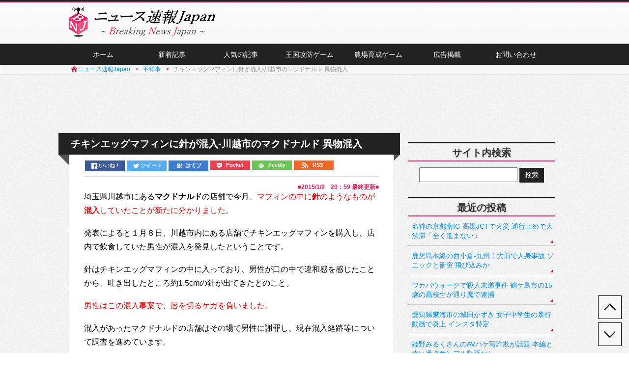

--- FILE ---
content_type: text/html; charset=UTF-8
request_url: https://breaking-news.jp/2015/01/09/015976
body_size: 11300
content:
<!DOCTYPE html><html lang="ja">
<head prefix="og: http://ogp.me/ns# fb: http://ogp.me/ns/fb# article: http://ogp.me/ns/article#">
<meta charset="UTF-8">
<title>チキンエッグマフィンに針が混入-川越市のマクドナルド 異物混入 | ニュース速報Japan</title>
<meta name="viewport" content="width=1050">
<meta name="description" content="埼玉県川越市にあるマクドナルドの店舗で今月、マフィンの中に針のようなものが混入していたことが新たに分かりました。  発表によると１月８日、川越市内にある店舗でチキンエッグマフィンを購入し、店内で飲食していた男性が混入を発見したということ">
<link rel="shortcut icon" href="https://breaking-news.jp/favicon.ico">
<link rel="apple-touch-icon" href="https://breaking-news.jp/wp-content/themes/bnj/images/web_clip.png">
<link rel="alternate" type="application/rss+xml" title="RSSフィード" href="https://breaking-news.jp/feed">
<link rel="stylesheet" href="https://breaking-news.jp/wp-content/themes/bnj/style.ver214.css">
<!--[if lt IE 10]><link rel="stylesheet" href="https://breaking-news.jp/wp-content/themes/bnj/style_ie.ver2.css"><![endif]-->
<link rel="canonical" href="https://breaking-news.jp/2015/01/09/015976">
<link rel='dns-prefetch' href='//s.w.org' />
<link rel='https://api.w.org/' href='https://breaking-news.jp/wp-json/' />
<link rel="alternate" type="application/json+oembed" href="https://breaking-news.jp/wp-json/oembed/1.0/embed?url=https%3A%2F%2Fbreaking-news.jp%2F2015%2F01%2F09%2F015976" />
<link rel="alternate" type="text/xml+oembed" href="https://breaking-news.jp/wp-json/oembed/1.0/embed?url=https%3A%2F%2Fbreaking-news.jp%2F2015%2F01%2F09%2F015976&#038;format=xml" />
<script src="//ajax.googleapis.com/ajax/libs/jquery/1.7.1/jquery.min.js"></script>
<script src="https://breaking-news.jp/wp-content/themes/bnj/js/2scroll_adfixed.min.ver4.js"></script>
<!--[if lt IE 9]><script src="//html5shiv.googlecode.com/svn/trunk/html5.js"></script><![endif]-->
<script>
  window._taboola = window._taboola || [];
  _taboola.push({article:'auto'});
  !function (e, f, u, i) {
    if (!document.getElementById(i)){
      e.async = 1;
      e.src = u;
      e.id = i;
      f.parentNode.insertBefore(e, f);
    }
  }(document.createElement('script'),
  document.getElementsByTagName('script')[0],
  '//cdn.taboola.com/libtrc/newstella-breakingnewsjapan/loader.js',
  'tb_loader_script');
  if(window.performance && typeof window.performance.mark == 'function')
    {window.performance.mark('tbl_ic');}
</script>
<!-- Criteo 20170914 -->
<script async="async" src="https://static.criteo.net/js/ld/publishertag.js"></script>
<!-- OGP -->
<meta property="og:type" content="article">
<meta property="article:publisher" content="https://www.facebook.com/breakingnewsjapan">
<meta property="fb:admins" content="100003847184605">
<meta property="og:locale" content="ja_JP">
<meta property="og:title" content="チキンエッグマフィンに針が混入-川越市のマクドナルド 異物混入 | ニュース速報Japan">
<meta property="og:url" content="https://breaking-news.jp/2015/01/09/015976">
<meta property="og:description" content="埼玉県川越市にあるマクドナルドの店舗で今月、マフィンの中に針のようなものが混入していたことが新たに分かりました。  発表によると１月８日、川越市内にある店舗でチキンエッグマフィンを購入し、店内で飲食していた男性が混入を発見したということ">
<meta property="og:site_name" content="ニュース速報Japan">
<meta property="og:image" content="https://breaking-news.jp/wp-content/themes/bnj/images/facebook_ogp4.png">
<meta property="fb:app_id" content="714788758586551">
<!-- Twitter Card -->
<meta name="twitter:card" content="summary_large_image">
<meta name="twitter:site" content="@breakingnews_jp">
<meta name="twitter:creator" content="@breakingnews_jp">
<meta name="twitter:domain" content="breaking-news.jp">
</head>

<body>
<script>
  (function(i,s,o,g,r,a,m){i['GoogleAnalyticsObject']=r;i[r]=i[r]||function(){
  (i[r].q=i[r].q||[]).push(arguments)},i[r].l=1*new Date();a=s.createElement(o),
  m=s.getElementsByTagName(o)[0];a.async=1;a.src=g;m.parentNode.insertBefore(a,m)
  })(window,document,'script','//www.google-analytics.com/analytics.js','ga');
  ga('create', 'UA-52277612-1', 'breaking-news.jp');
  ga('require', 'displayfeatures');
  ga('send', 'pageview');
</script>
<div id="wrapper">
<header>
<div class="header_inner">
<a href="https://breaking-news.jp" class="logo"><span class="header_logo">ニュース速報Japan</span></a>
</div>
</header>

<div class="gnavi"><div class="gnavi_inner">
<ul><li><a href="https://breaking-news.jp">ホーム</a></li>
<li><a href="https://breaking-news.jp/newpost">新着記事</a></li>
<li><a href="https://breaking-news.jp/popularity">人気の記事</a></li>
<li><a href="https://breaking-news.jp/game">王国攻防ゲーム</a></li>
<li><a href="https://breaking-news.jp/game1">農場育成ゲーム</a></li>
<li><a href="https://breaking-news.jp/ad">広告掲載</a></li>
<li><a href="https://breaking-news.jp/form">お問い合わせ</a></li></ul>
</div></div>

<nav class="breadcrumbs"><ol class="breadcrumbs_inner">
<li itemscope itemtype="http://data-vocabulary.org/Breadcrumb" class="first_nav"><a href="https://breaking-news.jp" itemprop="url"><span itemprop="title">ニュース速報Japan</span></a></li>
<li itemscope itemtype="http://data-vocabulary.org/Breadcrumb"><a href="https://breaking-news.jp/category/scandal" itemprop="url"><span itemprop="title">不祥事</span></a></li>
<li itemscope itemtype="http://data-vocabulary.org/Breadcrumb"><span itemprop="title">チキンエッグマフィンに針が混入-川越市のマクドナルド 異物混入</span></li>
</ol></nav>

<!-- //////////////////////////////////////////////////////////////////////
				PC
/////////////////////////////////////////////////////////////////////// -->
<div class="adsense_center"><script async src="//pagead2.googlesyndication.com/pagead/js/adsbygoogle.js"></script>
<ins class="adsbygoogle"
     style="display:inline-block;width:970px;height:90px"
     data-ad-client="ca-pub-1800519761025088"
     data-ad-slot="8607020170"></ins>
<script>
(adsbygoogle = window.adsbygoogle || []).push({
              params: {
              google_ad_region: "AAA01"}});
</script></div>
<div id="contents">
<article id="main" class="single">
<h1>チキンエッグマフィンに針が混入-川越市のマクドナルド 異物混入</h1>
<div class="top_share">
<ul class="web-logo-font">
<li class="facebook-btn-icon"><a href="http://www.facebook.com/sharer.php?src=bm&u=https%3A%2F%2Fbreaking-news.jp%2F2015%2F01%2F09%2F015976&t=%E3%83%81%E3%82%AD%E3%83%B3%E3%82%A8%E3%83%83%E3%82%B0%E3%83%9E%E3%83%95%E3%82%A3%E3%83%B3%E3%81%AB%E9%87%9D%E3%81%8C%E6%B7%B7%E5%85%A5-%E5%B7%9D%E8%B6%8A%E5%B8%82%E3%81%AE%E3%83%9E%E3%82%AF%E3%83%89%E3%83%8A%E3%83%AB%E3%83%89+%E7%95%B0%E7%89%A9%E6%B7%B7%E5%85%A5 - %E3%83%8B%E3%83%A5%E3%83%BC%E3%82%B9%E9%80%9F%E5%A0%B1Japan" onclick="javascript:window.open(this.href, '', 'menubar=no,toolbar=no,resizable=yes,scrollbars=yes,height=300,width=600');return false;" class="facebook-btn-icon-link"><i class="icon-facebook2"></i><span class="text-facebook">いいね！</span></a></li>
<li class="twitter-btn-icon"><a href="http://twitter.com/intent/tweet?url=https%3A%2F%2Fbreaking-news.jp%2F2015%2F01%2F09%2F015976&text=%E3%83%81%E3%82%AD%E3%83%B3%E3%82%A8%E3%83%83%E3%82%B0%E3%83%9E%E3%83%95%E3%82%A3%E3%83%B3%E3%81%AB%E9%87%9D%E3%81%8C%E6%B7%B7%E5%85%A5-%E5%B7%9D%E8%B6%8A%E5%B8%82%E3%81%AE%E3%83%9E%E3%82%AF%E3%83%89%E3%83%8A%E3%83%AB%E3%83%89+%E7%95%B0%E7%89%A9%E6%B7%B7%E5%85%A5 - %E3%83%8B%E3%83%A5%E3%83%BC%E3%82%B9%E9%80%9F%E5%A0%B1Japan&tw_p=tweetbutton" class="twitter-btn-icon-link"><span class="icon-twitter"></span><span class="text-twitter">ツイート</span></a></li>
<li class="hatebu-btn-icon"><a href="http://b.hatena.ne.jp/add?mode=confirm&url=https%3A%2F%2Fbreaking-news.jp%2F2015%2F01%2F09%2F015976" onclick="javascript:window.open(this.href, '', 'menubar=no,toolbar=no,resizable=yes,scrollbars=yes,height=400,width=510');return false;" class="hatebu-btn-icon-link"><span class="icon-hatebu"></span><span class="text-hatebu">はてブ</span></a></li>
<li class="pocket-btn-icon"><a href="http://getpocket.com/edit?url=https%3A%2F%2Fbreaking-news.jp%2F2015%2F01%2F09%2F015976&title=%E3%83%81%E3%82%AD%E3%83%B3%E3%82%A8%E3%83%83%E3%82%B0%E3%83%9E%E3%83%95%E3%82%A3%E3%83%B3%E3%81%AB%E9%87%9D%E3%81%8C%E6%B7%B7%E5%85%A5-%E5%B7%9D%E8%B6%8A%E5%B8%82%E3%81%AE%E3%83%9E%E3%82%AF%E3%83%89%E3%83%8A%E3%83%AB%E3%83%89+%E7%95%B0%E7%89%A9%E6%B7%B7%E5%85%A5 - %E3%83%8B%E3%83%A5%E3%83%BC%E3%82%B9%E9%80%9F%E5%A0%B1Japan" class="pocket-btn-icon-link" target="_blank"><span class="icon-pocket"></span><span class="text-pocket">Pocket</span></a></li>
<li class="feedly-btn-icon"><a href="http://feedly.com/i/subscription/feed/https://breaking-news.jp/feed/" class="feedly-btn-icon-link" target="blank"><span class="icon-feedly"></span><span class="text-feedly">Feedly</span></a></li>
<li class="rss-btn-icon"><a href="https://breaking-news.jp/feed" class="rss-btn-icon-link" target="_blank"><span class="icon-rss"></span><span class="text-rss">RSS</span></a></li>
</ul>
</div>
<!-- //top_share -->


<div class="entry_content">
<p class="time">■<time datetime="2015-01-09T20:59:00+09:00">2015/1/9　20：59</time> 最終更新■</p>
<p>埼玉県川越市にある<strong>マクドナルド</strong>の店舗で今月、<span class="red">マフィンの中に<strong>針</strong>のようなものが<strong>混入</strong>していたことが新たに分かりました。</span></p>
<p>発表によると１月８日、川越市内にある店舗でチキンエッグマフィンを購入し、店内で飲食していた男性が混入を発見したということです。<span id="more-15976"></span></p>
<p>針はチキンエッグマフィンの中に入っており、男性が口の中で違和感を感じたことから、吐き出したところ約1.5cmの針が出てきたとのこと。</p>
<p><span class="red">男性はこの混入事案で、唇を切るケガを負いました。</span></p>
<p>混入があったマクドナルドの店舗はその場で男性に謝罪し、現在混入経路等について調査を進めています。</p>
<p>マクドナルドを巡っては全国各地で様々な混入事案が発生しており、大変な騒ぎとなっています。</p>
<p>しかしこれまでの混入事案では、過失か故意かの判断が難しいものもありましたが、<span class="red">今回の件に関しては異物が「針」ということもあり、故意ではないかとの声が高まっています。</span></p>
<p>仮に故意によるものだったとした場合、今後もマクドナルド内部および外部の人間による模倣犯が続発する恐れも。</p>
<div class="adsense_center">スポンサーリンク<br><script src="//static.criteo.net/js/ld/publishertag.js"></script>
<script>
Criteo.DisplayAd({
    "zoneid": 1288548,
    "async": false});
</script></div>
<h2>川越市のマクドナルドで針が混入…Twitterでの反応</h2>
<div class="aligncenter">
<blockquote class="twitter-tweet" lang="ja">
<p>マックで針混入&#10;&#10;マクドナルドクルーの僕の個人的な意見ですが、針物 包丁などを使わないマクドナルドの厨房で針が混入するということは中々考えられないです&#10;&#10;慰謝料欲しさに自作自演なのか…とも思ってしまいます…&#10;&#10;あくまで個人の意見ですが <a href="http://t.co/Tg9mid8sPQ">pic.twitter.com/Tg9mid8sPQ</a></p>
<p>&mdash; ねづ (@keita_xx_mopar) <a href="https://twitter.com/keita_xx_mopar/status/553515351439208448">2015, 1月 9</a></p></blockquote>
<p><script async src="//platform.twitter.com/widgets.js" charset="utf-8"></script></p>
<blockquote class="twitter-tweet" lang="ja">
<p>今度は針が混入か…&#10;どんだけだよマック&#10;&#10;もしかしたら他国からの陰謀で&#10;マクドナルドとゆう大企業を利用して&#10;日本のイメージと信頼性を&#10;下落させるつもりとか…(´Д` ;)&#10;&#10;んな訳ないか(￣▽￣)&#10;&#10;まぁ他国もお隣さんしか考えられないけどw&#10;&#10;んな訳ないか(￣▽￣) ww</p>
<p>&mdash; TAKASHI (@9692takashi) <a href="https://twitter.com/9692takashi/status/553517605252653056">2015, 1月 9</a></p></blockquote>
<blockquote class="twitter-tweet" data-conversation="none" lang="ja">
<p>それはそうですが、生産ラインで仕事してるのは正社員じゃなく、非正規労働者のマニュアルにありそうな気もしますが RT <a href="https://twitter.com/afilosofer">@afilosofer</a> 川越のマクドナルドで針？混入、男性がケガ :基本は「マネジメント」の劣悪だろう！</p>
<p>&mdash; 河内丸（裁判員制度を即時廃止せよ） (@Kawachi_Maru) <a href="https://twitter.com/Kawachi_Maru/status/553516658921193472">2015, 1月 9</a></p></blockquote>
<blockquote class="twitter-tweet" lang="ja">
<p>マクドナルドの異物混入問題発覚後さらに次から次へと異物や虫、挙句の果てには針まで混入。これどうなっちゃってんでしょ？マックヘビーユーザーの自分も心配になってきました。</p>
<p>&mdash; まーくん (@makun1961) <a href="https://twitter.com/makun1961/status/553519127906619393">2015, 1月 9</a></p></blockquote>
</div>
<div class="adsense_center">スポンサーリンク<br><script src="//static.criteo.net/js/ld/publishertag.js"></script>
<script>
Criteo.DisplayAd({
    "zoneid": 1288545,
    "async": false});
</script></div>
<div class="aligncenter">
<blockquote class="twitter-tweet" lang="ja">
<p>飲食店で針なんかどこで混入するんだろう。</p>
<p>&mdash; ししゃモ (@sya_mo) <a href="https://twitter.com/sya_mo/status/553519113822167042">2015, 1月 9</a></p></blockquote>
<blockquote class="twitter-tweet" lang="ja">
<p>歯混入は食べてる本人の歯では？とか疑問符も浮かんだが、針混入に関しては何者かの明確な悪意があると感じる。&#10;恐ろしい（テリブル）。</p>
<p>&mdash; FINGERMAN (@Finger_Man) <a href="https://twitter.com/Finger_Man/status/553517390772707329">2015, 1月 9</a></p></blockquote>
<blockquote class="twitter-tweet" lang="ja">
<p>マクドナルド、客が狂言混入カマさないかヒヤヒヤもんだろうな&#10;さすがに針混入は便乗犯だろ</p>
<p>&mdash; 抱きしめ亭トゥ騎士 (@holdme2knight) <a href="https://twitter.com/holdme2knight/status/553516130065604608">2015, 1月 9</a></p></blockquote>
<blockquote class="twitter-tweet" lang="ja">
<p>こんどは針混入？マックもうオワタだなー</p>
<p>&mdash; Ⓜ (@kasasagi46) <a href="https://twitter.com/kasasagi46/status/553515909663313920">2015, 1月 9</a></p></blockquote>
</div>
<div class="adsense_center">スポンサーリンク<br><script async src="//pagead2.googlesyndication.com/pagead/js/adsbygoogle.js"></script>
<ins class="adsbygoogle"
     style="display:inline-block;width:336px;height:280px"
     data-ad-client="ca-pub-1800519761025088"
     data-ad-slot="8327818578"></ins>
<script>
(adsbygoogle = window.adsbygoogle || []).push({
              params: {
              google_ad_region: "AAA01"}});
</script></div>
</div>

<div class="follow_button">
<p class="m0-b">更新情報をFacebookで受け取る</p>
<div class="fb-like" data-href="https://www.facebook.com/breakingnewsjapan" data-width="400" data-layout="button_count" data-action="like" data-show-faces="false" data-share="false"></div>
</div>

<div class="bottom_share">
<p>記事をシェアする</p>
<ul class="web-logo-font">
<li class="facebook-btn-icon"><a href="http://www.facebook.com/sharer.php?src=bm&u=https%3A%2F%2Fbreaking-news.jp%2F2015%2F01%2F09%2F015976&t=%E3%83%81%E3%82%AD%E3%83%B3%E3%82%A8%E3%83%83%E3%82%B0%E3%83%9E%E3%83%95%E3%82%A3%E3%83%B3%E3%81%AB%E9%87%9D%E3%81%8C%E6%B7%B7%E5%85%A5-%E5%B7%9D%E8%B6%8A%E5%B8%82%E3%81%AE%E3%83%9E%E3%82%AF%E3%83%89%E3%83%8A%E3%83%AB%E3%83%89+%E7%95%B0%E7%89%A9%E6%B7%B7%E5%85%A5 - %E3%83%8B%E3%83%A5%E3%83%BC%E3%82%B9%E9%80%9F%E5%A0%B1Japan" onclick="javascript:window.open(this.href, '', 'menubar=no,toolbar=no,resizable=yes,scrollbars=yes,height=300,width=600');return false;" class="facebook-btn-icon-link"><i class="icon-facebook2"></i><span class="text-facebook">いいね！</span></a></li>
<li class="twitter-btn-icon"><a href="http://twitter.com/intent/tweet?url=https%3A%2F%2Fbreaking-news.jp%2F2015%2F01%2F09%2F015976&text=%E3%83%81%E3%82%AD%E3%83%B3%E3%82%A8%E3%83%83%E3%82%B0%E3%83%9E%E3%83%95%E3%82%A3%E3%83%B3%E3%81%AB%E9%87%9D%E3%81%8C%E6%B7%B7%E5%85%A5-%E5%B7%9D%E8%B6%8A%E5%B8%82%E3%81%AE%E3%83%9E%E3%82%AF%E3%83%89%E3%83%8A%E3%83%AB%E3%83%89+%E7%95%B0%E7%89%A9%E6%B7%B7%E5%85%A5 - %E3%83%8B%E3%83%A5%E3%83%BC%E3%82%B9%E9%80%9F%E5%A0%B1Japan&tw_p=tweetbutton" class="twitter-btn-icon-link"><span class="icon-twitter"></span><span class="text-twitter">ツイート</span></a></li>
<li class="hatebu-btn-icon"><a href="http://b.hatena.ne.jp/add?mode=confirm&url=https%3A%2F%2Fbreaking-news.jp%2F2015%2F01%2F09%2F015976" onclick="javascript:window.open(this.href, '', 'menubar=no,toolbar=no,resizable=yes,scrollbars=yes,height=400,width=510');return false;" class="hatebu-btn-icon-link"><span class="icon-hatebu"></span><span class="text-hatebu">はてブ</span></a></li>
<li class="pocket-btn-icon"><a href="http://getpocket.com/edit?url=https%3A%2F%2Fbreaking-news.jp%2F2015%2F01%2F09%2F015976&title=%E3%83%81%E3%82%AD%E3%83%B3%E3%82%A8%E3%83%83%E3%82%B0%E3%83%9E%E3%83%95%E3%82%A3%E3%83%B3%E3%81%AB%E9%87%9D%E3%81%8C%E6%B7%B7%E5%85%A5-%E5%B7%9D%E8%B6%8A%E5%B8%82%E3%81%AE%E3%83%9E%E3%82%AF%E3%83%89%E3%83%8A%E3%83%AB%E3%83%89+%E7%95%B0%E7%89%A9%E6%B7%B7%E5%85%A5 - %E3%83%8B%E3%83%A5%E3%83%BC%E3%82%B9%E9%80%9F%E5%A0%B1Japan" class="pocket-btn-icon-link" target="_blank"><span class="icon-pocket"></span><span class="text-pocket">Pocket</span></a></li>
<li class="feedly-btn-icon"><a href="http://feedly.com/i/subscription/feed/https://breaking-news.jp/feed/" class="feedly-btn-icon-link" target="blank"><span class="icon-feedly"></span><span class="text-feedly">Feedly</span></a></li>
<li class="rss-btn-icon"><a href="https://breaking-news.jp/feed" class="rss-btn-icon-link" target="_blank"><span class="icon-rss"></span><span class="text-rss">RSS</span></a></li>
</ul>
<div id="fb-share"><a href="javascript:void(0);" onclick="window.open('https://www.facebook.com/sharer/sharer.php?u=https://breaking-news.jp/2015/01/09/015976', '', 'width=600,height=400');"><span class="icon-share"></span> Facebookでシェアする</a></div>
</div><!-- //bottom_share -->


<h3 id="comments">コメント掲示板</h3>
<p class="comments_warning">コメントが投稿されてから表示されるまでタイムラグが発生する可能性があります。なお、誹謗中傷・煽り・過激的・差別的なコメント、荒らし行為、短い内容や重複コメント、そのほか不適切と判断されたコメントなどは掲載が許可されない場合があります。</p>

	
	<ol class="commentlist">
		  <li class="comment even thread-even depth-1" id="comment-44988">
  <div id="div-comment-44988" class="comment-body">
    <div class="comment-author vcard">
      <cite class="fn">匿名</cite>    </div>
          <div class="comment-meta commentmetadata">（2015/1/10 AM2:21）</div>
      <br><p>もうマック行きたくないな。</p>
    <div class="reply"><a rel='nofollow' class='comment-reply-link' href='https://breaking-news.jp/2015/01/09/015976?replytocom=44988#respond' onclick='return addComment.moveForm( "comment-44988", "44988", "respond", "15976" )' aria-label=' に返信'>返信</a></div>
  </div>
</li><!-- #comment-## -->
  <li class="comment odd alt thread-odd thread-alt depth-1" id="comment-45024">
  <div id="div-comment-45024" class="comment-body">
    <div class="comment-author vcard">
      <cite class="fn">匿名</cite>    </div>
          <div class="comment-meta commentmetadata">（2015/1/10 AM8:10）</div>
      <br><p>怖くて行けん！</p>
    <div class="reply"><a rel='nofollow' class='comment-reply-link' href='https://breaking-news.jp/2015/01/09/015976?replytocom=45024#respond' onclick='return addComment.moveForm( "comment-45024", "45024", "respond", "15976" )' aria-label=' に返信'>返信</a></div>
  </div>
</li><!-- #comment-## -->
  <li class="comment even thread-even depth-1" id="comment-45028">
  <div id="div-comment-45028" class="comment-body">
    <div class="comment-author vcard">
      <cite class="fn">じゃすみん</cite>    </div>
          <div class="comment-meta commentmetadata">（2015/1/10 AM8:23）</div>
      <br><p>マックは被害者なんじゃないの？<br />
ポテトの異物は揚げた形跡ないんでしょ？</p>
    <div class="reply"><a rel='nofollow' class='comment-reply-link' href='https://breaking-news.jp/2015/01/09/015976?replytocom=45028#respond' onclick='return addComment.moveForm( "comment-45028", "45028", "respond", "15976" )' aria-label='じゃすみん に返信'>返信</a></div>
  </div>
</li><!-- #comment-## -->
  <li class="comment odd alt thread-odd thread-alt depth-1" id="comment-45999">
  <div id="div-comment-45999" class="comment-body">
    <div class="comment-author vcard">
      <cite class="fn">匿名</cite>    </div>
          <div class="comment-meta commentmetadata">（2015/1/16 PM4:58）</div>
      <br><p>ナゲットだけは食べたい。バーベキューソースで。でもこれじゃ～なぁ…。買ってとしても、何か変なもん入ってないかなぁ？って食べたら食った気しねぇよなぁ。</p>
    <div class="reply"><a rel='nofollow' class='comment-reply-link' href='https://breaking-news.jp/2015/01/09/015976?replytocom=45999#respond' onclick='return addComment.moveForm( "comment-45999", "45999", "respond", "15976" )' aria-label='匿名 に返信'>返信</a></div>
  </div>
</li><!-- #comment-## -->
	</ol>

		<div id="respond">
	<h3>書き込む</h3>


<div id="cancel-comment-reply">
	<small><a rel="nofollow" id="cancel-comment-reply-link" href="/2015/01/09/015976#respond" style="display:none;">返信をキャンセルする。</a></small>
</div>


<form action="https://breaking-news.jp/wp-comments-post.php" method="post" id="commentform">

	<p><label for="author"><small class="comment_author">名前<span>（必須）</span></small></label>
	<input type="text" name="author" id="author" class="comment_author_body" placeholder="必須入力" value="" size="24" tabindex="1" ></p>

<p><span class="comment_text">コメント本文</span>
<textarea name="comment" id="comment" class="comment_text_body" cols="58" rows="14" tabindex="4"></textarea></p>
<p class="comment_button"><input name="submit" type="submit" id="submit" tabindex="5" value="コメントを送信">
<input type='hidden' name='comment_post_ID' value='15976' id='comment_post_ID' />
<input type='hidden' name='comment_parent' id='comment_parent' value='0' />
</p>
<p style="display: none;"><input type="hidden" id="akismet_comment_nonce" name="akismet_comment_nonce" value="74ea40c22a" /></p><p style="display: none;"><input type="hidden" id="ak_js" name="ak_js" value="226"/></p></form>

</div>

<div id="taboola-below-article-thumbnails"></div>
<script>
  window._taboola = window._taboola || [];
  _taboola.push({
    mode: 'thumbnails-a',
    container: 'taboola-below-article-thumbnails',
    placement: 'Below Article Thumbnails',
    target_type: 'mix'
  });
</script>

</article>
<!-- ▲article end▲ -->


<div id="side">
<div id="search-2">
<h3>サイト内検索</h3>
	<form role="search" method="get" id="searchform" class="searchform" action="https://breaking-news.jp">
<div><label class="screen-reader-text" for="s">検索:</label>
<input type="text" value="" name="s" id="s" />
<input type="submit" id="searchsubmit" value="検索" /></div>
</form>
</div>

<div id="recent-posts-2">
<h3>最近の投稿</h3>	
<ul class="recent-post">
<li><a href="https://breaking-news.jp/2021/05/31/056526">名神の京都南IC-高槻JCTで火災 通行止めで大渋滞「全く進まない」</a></li>
<li><a href="https://breaking-news.jp/2021/05/29/056521">鹿児島本線の西小倉-九州工大前で人身事故 ソニックと衝突 飛び込みか</a></li>
<li><a href="https://breaking-news.jp/2021/05/29/056512">ワカバウォークで殺人未遂事件 鶴ケ島市の15歳の高校生が通り魔で逮捕</a></li>
<li><a href="https://breaking-news.jp/2021/05/28/056507">愛知県東海市の城田かずき 女子中学生の暴行動画で炎上 インスタ特定</a></li>
<li><a href="https://breaking-news.jp/2021/05/28/056501">姫野みるくさんのAVパケ写詐欺が話題 本編と違い過ぎサンプル動画なし</a></li>
<li><a href="https://breaking-news.jp/2021/05/28/056497">淀駅で人身事故「死体処理してた」京阪本線が遅延 飛び込み自殺か</a></li>
<li><a href="https://breaking-news.jp/2021/05/27/056493">長野市の松代小学校付近で火事 大量の煙立ち上り騒然 延焼の可能性も</a></li>
<li><a href="https://breaking-news.jp/2021/05/27/056488">予讃線 伊予三島駅で人身事故 緊急車両が集結し騒然 飛び込み自殺か</a></li>
</ul>
</div>

<div id="categories-3">
<h3>カテゴリー</h3>
<ul class="category">
<li><a href="https://breaking-news.jp/category/event">事件</a></li>
<li><a href="https://breaking-news.jp/category/accident">事故</a></li>
<li><a href="https://breaking-news.jp/category/disaster">災害</a></li>
<li><a href="https://breaking-news.jp/category/entertainment">芸能・スポーツ</a></li>
<li><a href="https://breaking-news.jp/category/scandal">不祥事</a></li>
<li><a href="https://breaking-news.jp/category/interesting">おもしろ</a></li>
<li><a href="https://breaking-news.jp/category/game">ゲーム・アプリ</a></li>
<li><a href="https://breaking-news.jp/category/impression">感動・癒し系</a></li>
<li><a href="https://breaking-news.jp/category/others">その他</a></li>
</ul>
</div>

<!-- ******************** PC ******************** -->
<div id="text-3">
<div class="adsense_center m20-t"><script async src="//pagead2.googlesyndication.com/pagead/js/adsbygoogle.js"></script>
<ins class="adsbygoogle"
     style="display:inline-block;width:300px;height:600px"
     data-ad-client="ca-pub-1800519761025088"
     data-ad-slot="2420885777"></ins>
<script>
(adsbygoogle = window.adsbygoogle || []).push({
              params: {
              google_ad_region: "AAA01"}});
</script></div></div>

<div id="text-12">
<h3>フェイスブック</h3>
<div id="side_fb_300">
<div class="fb-like-box" data-href="https://www.facebook.com/breakingnewsjapan" data-width="300" data-height="200" data-colorscheme="light" data-show-faces="true" data-header="true" data-stream="false" data-show-border="true"></div>
</div>
</div>

<div id="text-13">
<h3>ツイッター</h3>
<div class="twitter_width300">
<a class="twitter-timeline" href="https://twitter.com/breakingnews_jp" data-widget-id="401320789456076800">@breakingnews_jp からのツイート</a>
<script>!function(d,s,id){var js,fjs=d.getElementsByTagName(s)[0],p=/^http:/.test(d.location)?'http':'https';if(!d.getElementById(id)){js=d.createElement(s);js.id=id;js.src=p+"://platform.twitter.com/widgets.js";fjs.parentNode.insertBefore(js,fjs);}}(document,"script","twitter-wjs");</script>
</div>
</div>

<div id="text-16">
<div id="text-14">
<h3>広告</h3>
<div class="adsense_center"><script src="//static.criteo.net/js/ld/publishertag.js"></script>
<script>
Criteo.DisplayAd({
    "zoneid": 1288547,
    "async": false});
</script></div></div>
</div>

</div></div>
<a href="#wrapper" id="goto_top" data-speed="600"><span class="goto_span"></span></a>
<a href="#respond" id="goto_down" data-speed="600"><span class="goto_span"></span></a>

<footer>
<div class="tags_bg"><div class="tags">
<h4><span>タグ一覧（上位50個）</span></h4>
<a href="https://breaking-news.jp/tag/%e6%9d%b1%e4%ba%ac" class="tag-cloud-link tag-link-4 tag-link-position-1" style="font-size: 13px ;">東京</a>
<a href="https://breaking-news.jp/tag/%e9%89%84%e9%81%93" class="tag-cloud-link tag-link-210 tag-link-position-2" style="font-size: 13px ;">鉄道</a>
<a href="https://breaking-news.jp/tag/%e6%ae%ba%e4%ba%ba" class="tag-cloud-link tag-link-92 tag-link-position-3" style="font-size: 13px ;">殺人</a>
<a href="https://breaking-news.jp/tag/%e4%ba%ba%e8%ba%ab%e4%ba%8b%e6%95%85" class="tag-cloud-link tag-link-282 tag-link-position-4" style="font-size: 13px ;">人身事故</a>
<a href="https://breaking-news.jp/tag/%e5%a4%a7%e9%98%aa" class="tag-cloud-link tag-link-14 tag-link-position-5" style="font-size: 13px ;">大阪</a>
<a href="https://breaking-news.jp/tag/%e7%81%ab%e4%ba%8b" class="tag-cloud-link tag-link-188 tag-link-position-6" style="font-size: 13px ;">火事</a>
<a href="https://breaking-news.jp/tag/%e3%83%8d%e3%83%83%e3%83%88%e3%81%a7%e8%a9%b1%e9%a1%8c" class="tag-cloud-link tag-link-58 tag-link-position-7" style="font-size: 13px ;">ネットで話題</a>
<a href="https://breaking-news.jp/tag/%e7%a5%9e%e5%a5%88%e5%b7%9d" class="tag-cloud-link tag-link-77 tag-link-position-8" style="font-size: 13px ;">神奈川</a>
<a href="https://breaking-news.jp/tag/%e6%ae%ba%e4%ba%ba%e6%9c%aa%e9%81%82" class="tag-cloud-link tag-link-107 tag-link-position-9" style="font-size: 13px ;">殺人未遂</a>
<a href="https://breaking-news.jp/tag/%e4%ba%a4%e9%80%9a%e4%ba%8b%e6%95%85" class="tag-cloud-link tag-link-113 tag-link-position-10" style="font-size: 13px ;">交通事故</a>
<a href="https://breaking-news.jp/tag/twitter" class="tag-cloud-link tag-link-64 tag-link-position-11" style="font-size: 13px ;">Twitter</a>
<a href="https://breaking-news.jp/tag/%e6%84%9b%e7%9f%a5" class="tag-cloud-link tag-link-88 tag-link-position-12" style="font-size: 13px ;">愛知</a>
<a href="https://breaking-news.jp/tag/%e8%87%aa%e6%ae%ba" class="tag-cloud-link tag-link-156 tag-link-position-13" style="font-size: 13px ;">自殺</a>
<a href="https://breaking-news.jp/tag/%e5%9f%bc%e7%8e%89" class="tag-cloud-link tag-link-6 tag-link-position-14" style="font-size: 13px ;">埼玉</a>
<a href="https://breaking-news.jp/tag/%e7%81%ab%e7%81%bd" class="tag-cloud-link tag-link-137 tag-link-position-15" style="font-size: 13px ;">火災</a>
<a href="https://breaking-news.jp/tag/%e5%8d%83%e8%91%89" class="tag-cloud-link tag-link-5 tag-link-position-16" style="font-size: 13px ;">千葉</a>
<a href="https://breaking-news.jp/tag/%e5%82%b7%e5%ae%b3" class="tag-cloud-link tag-link-109 tag-link-position-17" style="font-size: 13px ;">傷害</a>
<a href="https://breaking-news.jp/tag/%e5%85%b5%e5%ba%ab" class="tag-cloud-link tag-link-37 tag-link-position-18" style="font-size: 13px ;">兵庫</a>
<a href="https://breaking-news.jp/tag/%e6%ad%bb%e4%bd%93%e9%81%ba%e6%a3%84" class="tag-cloud-link tag-link-97 tag-link-position-19" style="font-size: 13px ;">死体遺棄</a>
<a href="https://breaking-news.jp/tag/%e4%ba%8b%e4%bb%b6" class="tag-cloud-link tag-link-371 tag-link-position-20" style="font-size: 13px ;">事件</a>
<a href="https://breaking-news.jp/tag/%e7%a6%8f%e5%b2%a1" class="tag-cloud-link tag-link-21 tag-link-position-21" style="font-size: 13px ;">福岡</a>
<a href="https://breaking-news.jp/tag/%e5%8c%97%e6%b5%b7%e9%81%93" class="tag-cloud-link tag-link-34 tag-link-position-22" style="font-size: 13px ;">北海道</a>
<a href="https://breaking-news.jp/tag/%e9%80%9a%e3%82%8a%e9%ad%94" class="tag-cloud-link tag-link-108 tag-link-position-23" style="font-size: 13px ;">通り魔</a>
<a href="https://breaking-news.jp/tag/%e4%ba%8b%e6%95%85" class="tag-cloud-link tag-link-366 tag-link-position-24" style="font-size: 13px ;">事故</a>
<a href="https://breaking-news.jp/tag/%e9%ab%98%e9%80%9f%e9%81%93%e8%b7%af" class="tag-cloud-link tag-link-57 tag-link-position-25" style="font-size: 13px ;">高速道路</a>
<a href="https://breaking-news.jp/tag/%e5%ba%83%e5%b3%b6" class="tag-cloud-link tag-link-27 tag-link-position-26" style="font-size: 13px ;">広島</a>
<a href="https://breaking-news.jp/tag/%e4%ba%ac%e9%83%bd" class="tag-cloud-link tag-link-70 tag-link-position-27" style="font-size: 13px ;">京都</a>
<a href="https://breaking-news.jp/tag/%e9%9d%99%e5%b2%a1" class="tag-cloud-link tag-link-53 tag-link-position-28" style="font-size: 13px ;">静岡</a>
<a href="https://breaking-news.jp/tag/%e8%8c%a8%e5%9f%8e" class="tag-cloud-link tag-link-39 tag-link-position-29" style="font-size: 13px ;">茨城</a>
<a href="https://breaking-news.jp/tag/%e5%a5%b3%e5%ad%90%e9%ab%98%e7%94%9f" class="tag-cloud-link tag-link-29 tag-link-position-30" style="font-size: 13px ;">女子高生</a>
<a href="https://breaking-news.jp/tag/%e7%82%8e%e4%b8%8a" class="tag-cloud-link tag-link-298 tag-link-position-31" style="font-size: 13px ;">炎上</a>
<a href="https://breaking-news.jp/tag/%e5%bc%b7%e7%9b%97" class="tag-cloud-link tag-link-35 tag-link-position-32" style="font-size: 13px ;">強盗</a>
<a href="https://breaking-news.jp/tag/%e9%81%8e%e5%a4%b1%e9%81%8b%e8%bb%a2%e8%87%b4%e6%ad%bb%e5%82%b7" class="tag-cloud-link tag-link-203 tag-link-position-33" style="font-size: 13px ;">過失運転致死傷</a>
<a href="https://breaking-news.jp/tag/%e5%8b%95%e7%94%bb" class="tag-cloud-link tag-link-208 tag-link-position-34" style="font-size: 13px ;">動画</a>
<a href="https://breaking-news.jp/tag/%e5%b0%91%e5%b9%b4%e7%8a%af%e7%bd%aa" class="tag-cloud-link tag-link-16 tag-link-position-35" style="font-size: 13px ;">少年犯罪</a>
<a href="https://breaking-news.jp/tag/%e7%aa%83%e7%9b%97" class="tag-cloud-link tag-link-13 tag-link-position-36" style="font-size: 13px ;">窃盗</a>
<a href="https://breaking-news.jp/tag/%e3%81%93%e3%82%8c%e3%81%af%e3%81%b2%e3%81%a9%e3%81%84" class="tag-cloud-link tag-link-47 tag-link-position-37" style="font-size: 13px ;">これはひどい</a>
<a href="https://breaking-news.jp/tag/%e6%9a%b4%e8%a1%8c" class="tag-cloud-link tag-link-115 tag-link-position-38" style="font-size: 13px ;">暴行</a>
<a href="https://breaking-news.jp/tag/%e6%a0%83%e6%9c%a8" class="tag-cloud-link tag-link-87 tag-link-position-39" style="font-size: 13px ;">栃木</a>
<a href="https://breaking-news.jp/tag/%e5%b2%a1%e5%b1%b1" class="tag-cloud-link tag-link-45 tag-link-position-40" style="font-size: 13px ;">岡山</a>
<a href="https://breaking-news.jp/tag/%e5%a8%81%e5%8a%9b%e6%a5%ad%e5%8b%99%e5%a6%a8%e5%ae%b3" class="tag-cloud-link tag-link-100 tag-link-position-41" style="font-size: 13px ;">威力業務妨害</a>
<a href="https://breaking-news.jp/tag/%e9%8a%83%e5%88%80%e6%b3%95%e9%81%95%e5%8f%8d" class="tag-cloud-link tag-link-111 tag-link-position-42" style="font-size: 13px ;">銃刀法違反</a>
<a href="https://breaking-news.jp/tag/%e5%86%a0%e6%b0%b4" class="tag-cloud-link tag-link-224 tag-link-position-43" style="font-size: 13px ;">冠水</a>
<a href="https://breaking-news.jp/tag/%e7%be%a4%e9%a6%ac" class="tag-cloud-link tag-link-76 tag-link-position-44" style="font-size: 13px ;">群馬</a>
<a href="https://breaking-news.jp/tag/%e7%88%86%e7%99%ba" class="tag-cloud-link tag-link-172 tag-link-position-45" style="font-size: 13px ;">爆発</a>
<a href="https://breaking-news.jp/tag/%e6%84%9f%e6%9f%93%e7%97%87" class="tag-cloud-link tag-link-247 tag-link-position-46" style="font-size: 13px ;">感染症</a>
<a href="https://breaking-news.jp/tag/%e8%a1%8c%e6%96%b9%e4%b8%8d%e6%98%8e" class="tag-cloud-link tag-link-25 tag-link-position-47" style="font-size: 13px ;">行方不明</a>
<a href="https://breaking-news.jp/tag/%e5%b2%90%e9%98%9c" class="tag-cloud-link tag-link-116 tag-link-position-48" style="font-size: 13px ;">岐阜</a>
<a href="https://breaking-news.jp/tag/%e8%99%90%e5%be%85" class="tag-cloud-link tag-link-239 tag-link-position-49" style="font-size: 13px ;">虐待</a>
<a href="https://breaking-news.jp/tag/%e6%96%b0%e6%bd%9f" class="tag-cloud-link tag-link-86 tag-link-position-50" style="font-size: 13px ;">新潟</a></div></div>

<div class="footer_info_bg"><nav class="footer_info"><div class="fc_inner">
<ul><li><a href="https://breaking-news.jp">ホーム</a></li>
<li><a href="https://breaking-news.jp/about">当サイトについて</a></li>
<li><a href="https://breaking-news.jp/form">お問い合わせ</a></li>
<li><a href="https://breaking-news.jp/info-provision">情報提供/タレコミ</a></li>
<li><a href="https://breaking-news.jp/ad">広告掲載</a></li>
<li><a href="https://breaking-news.jp/policy">プライバシーポリシー</a></li>
<li><a href="https://breaking-news.jp/column">サイトマップ</a></li></ul>
</div></nav></div>

</footer>
<!-- //footer end -->

<div class="copy"><div class="copy_inner">
<p>Copyright&copy; ニュース速報Japan All Rights Reserved.</p>
</div></div>
<!-- //copy end -->

</div>
<script type='text/javascript' src='https://breaking-news.jp/wp-includes/js/wp-embed.min.js?ver=4.9.26'></script>
<script async="async" type='text/javascript' src='https://breaking-news.jp/wp-content/plugins/akismet/_inc/form.js?ver=4.1.5'></script>
<div id="fb-root"></div>
<!-- <script>
(function() {
var pa = document.createElement('script'); pa.type = 'text/javascript'; pa.charset = "utf-8"; pa.async = true;
pa.src = window.location.protocol + "//cdn.x-lift.jp/resources/breaking-news.js";
var s = document.getElementsByTagName('script')[0]; s.parentNode.insertBefore(pa, s);
})();
</script>
 -->
<script>
  window._taboola = window._taboola || [];
  _taboola.push({flush: true});
</script>
<script src="https://breaking-news.jp/wp-content/themes/bnj/js/6share.min.ver3.js"></script>
<!-- 38399295a54bb3f4b9058a418f7d1ed9 -->
</body>
</html>

--- FILE ---
content_type: text/html; charset=utf-8
request_url: https://www.google.com/recaptcha/api2/aframe
body_size: 269
content:
<!DOCTYPE HTML><html><head><meta http-equiv="content-type" content="text/html; charset=UTF-8"></head><body><script nonce="kcKCBmBnBXlU2krjL33_tg">/** Anti-fraud and anti-abuse applications only. See google.com/recaptcha */ try{var clients={'sodar':'https://pagead2.googlesyndication.com/pagead/sodar?'};window.addEventListener("message",function(a){try{if(a.source===window.parent){var b=JSON.parse(a.data);var c=clients[b['id']];if(c){var d=document.createElement('img');d.src=c+b['params']+'&rc='+(localStorage.getItem("rc::a")?sessionStorage.getItem("rc::b"):"");window.document.body.appendChild(d);sessionStorage.setItem("rc::e",parseInt(sessionStorage.getItem("rc::e")||0)+1);localStorage.setItem("rc::h",'1763527723425');}}}catch(b){}});window.parent.postMessage("_grecaptcha_ready", "*");}catch(b){}</script></body></html>

--- FILE ---
content_type: text/css
request_url: https://breaking-news.jp/wp-content/themes/bnj/style.ver214.css
body_size: 15026
content:
@charset "utf-8";body,div,dl,dt,dd,ul,ol,li,h1,h2,h3,h4,h5,h6,pre,form,fieldset,input,textarea,p,blockquote,th,td{margin:0;padding:0}table{border-collapse:collapse;border-spacing:0}fieldset,img{border:0}address,caption,cite,code,dfn,em,strong,th,var{font-style:normal;font-weight:400}ol,ul{list-style:none}caption,th{text-align:left}h1,h2,h3,h4,h5,h6{font-size:100%;font-weight:400}q:before,q:after{content:''}abbr,acronym{border:0}body{font-family:"ヒラギノ角ゴ Pro W3","Hiragino Kaku Gothic Pro","メイリオ",Meiryo,"ＭＳ Ｐゴシック",Verdana,sans-serif;font-size:13px}img{max-width:100%}.header_right iframe,.adsense_center iframe,.follow_button iframe{border:none}.broken_link,a.broken_link{text-decoration:line-through}blockquote{margin:5px 10px 10px;padding:18px 18px 1px;border-left:8px solid #ddd;background:#efefef;color:#444}blockquote cite{display:block;text-align:right;font-size:90%}#wrapper{margin:0 auto;border-top:3px solid #222;position:relative;z-index:0}#contents{width:1000px;margin:0 auto;clear:both;padding:0}strong{font-weight:700}dt{font-weight:700;padding-bottom:3px;margin-bottom:6px;color:#e41858;font-size:115%}dd{margin:0 0 30px;padding:0;font-size:115%}a img,.logo,.shoplinkamazon,.shoplinkrakuten,.front_game_img a:before{-webkit-transition:.4s;-moz-transition:.4s;-o-transition:.4s;-ms-transition:.4s;transition:.4s}.gnavi a,.more-link,.pagenavi .previous_page a,.yarpp-related a,#side #cse-search-box input[type="submit"],.reply .comment-reply-link,form input,#side a,#nextpage a span,.pagination a,#goto_top .goto_span,#goto_down .goto_span,.tags a,.footer_info li a,.author_post p.author_category a,.author_post p.author_tag a,.front_popularity_more a,.comments_pagination li a,.web-logo-font li a,.bottom_share #fb-share a{-webkit-transition:.3s;-moz-transition:.3s;-o-transition:.3s;-ms-transition:.3s;transition:.3s}.web-logo-font li a:hover,.bottom_share #fb-share a:hover{opacity:.8;filter:alpha(opacity=80)}.gnavi li,.bottom_share,#side form input[type="text"],.tabBtn,#tab-1:checked ~ .tabContents section:nth-child(1),#tab-2:checked ~ .tabContents section:nth-child(2),#tab-3:checked ~ .tabContents section:nth-child(3),#tab-4:checked ~ .tabContents section:nth-child(4),#tab-5:checked ~ .tabContents section:nth-child(5),.front_game_text,.more-link,.more-link:before,.more-link:after,.comment_author_body,.comment_text_body{-webkit-box-sizing:border-box;-moz-box-sizing:border-box;box-sizing:border-box}.shoplinkamazon,.shoplinkrakuten,#outline_h3,.front-page,#main,h3#comments{border-radius:5px}.author_post p.author_category a,.author_post p.author_tag a,.tags a{border-radius:3px}a{color:#008fef;text-decoration:none}a:visited{color:#934c7b}a:hover{text-decoration:underline;color:#e41858}a img{border:0}a:hover img{opacity:.7;filter:alpha(opacity=70)}.b{font-weight:700}.red{color:#d00}.red_bold{color:#d00;font-weight:700}.pink{color:#ff4382}.blue{color:#00d}.green{color:#0d0}.clear{clear:both}.center,table.center th{text-align:center}.float_left{float:left;margin-right:10px}.f07em{font-size:.7em}.f13em{font-size:1.3em}.f15em{font-size:1.5em}.f2em{font-size:2em}.m0-t{margin-top:0!important}.m5-t{margin-top:5px!important}.m15-t{margin-top:15px!important}.m20-t{margin-top:20px!important}.m17-t{margin-top:17px!important}.m0-b{margin-bottom:0!important}.m5-b{margin-bottom:5px!important}.m15-b{margin-bottom:15px!important}.m20-b{margin-bottom:20px!important}.m30-b{margin-bottom:30px}.m20-l{margin-left:20px!important}.m2em-l{margin-left:2em!important}.p6-b{padding-bottom:6px!important}.al-c{text-align:center}.al-r{text-align:right}.w300px{width:300px!important}.border_img{border:1px solid #ccc;margin-right:10px}p.news_img{margin-bottom:0;line-height:0}p.news_kome{font-size:90%;margin:0 0 10px;padding:0}.reference{margin:10px 0;border-top:1px solid #ccc;border-bottom:1px solid #ccc}.reference a{font-weight:700;color:#666}.kakoi{border:dotted 1px #e41858;padding:13px 7px}.kakoi2,.kakoi3,.kakoi4,.kakoi5{margin-left:10px;margin-right:10px;padding:1em;border:3px solid #ddd;background:#efefef;color:#444}.kakoi3{border-color:#ff4382}.kakoi4{border-color:#008fef}.kakoi5{border-color:#00ef24}div.kakoi,div.kakoi2,div.kakoi3,div.kakoi4,div.kakoi5{padding-bottom:0;margin-bottom:18px}p.time{font-size:90%;text-align:right;color:#e41858;line-height:110%;margin:0;font-weight:700}p.h4_style{padding:8px 0 5px;text-shadow:0 1px #fff;font-size:18px;margin:30px 0 20px;font-weight:700;color:#333;border-top:1px solid #ddd;border-bottom:1px solid #ddd}.indent1_b{margin-left:1em;text-indent:-1em;display:block}.indent2_b{margin-left:2em;text-indent:-2em;display:block}.inline_b{display:inline-block}.over_hidden{overflow:hidden!important}.pr_left a:before{content:"[PR]";color:#d00;margin-right:4px}table{border-top:1px solid #ccc;margin:10px -1px 24px 0;width:100%;border-collapse:collapse;border-spacing:0;font-size:105%;line-height:141.7%}.table_headline{text-align:center;font-weight:700;background-color:#e7e7e7}.table_leftpickup{font-weight:700;background-color:#e7e7e7}table tr th,table tr td{border:1px solid #ccc;vertical-align:top;padding:10px 15px}.th15 th{width:15%}.saitama{background-color:#fdd}caption{text-align:center}.adsense_center{text-align:center}.bottom_pc_double{text-align:center;overflow:auto}.bottom_left{float:left;margin-left:10px}.bottom_right{float:right;margin-right:10px}.__vntg_area_finish{margin:0 auto}.single_game_text{position:relative;background:rgba(0,0,0,0.2);margin-bottom:30px;padding:5px 20px;border-radius:6px;color:#222}.single_game_text:after{position:absolute;bottom:-20px;left:50%;margin-left:-25px;z-index:2;border-top:20px solid rgba(0,0,0,0.2);border-left:25px solid transparent;border-right:25px solid transparent;border-bottom:0;content:""}.ad_link a{display:block;width:80%;margin:0 auto 40px;padding:10px 0 12px;background:#e41858;border:1px solid #e41858;border-radius:5px;color:#fff;text-align:center;box-shadow:0 5px 0 rgba(178,24,88,1)}.ad_link a:hover{background:#d41858;box-shadow:0 2px 0 rgba(178,24,88,1);text-decoration:none;transform:translate3d(0,3px,0)}.kaerebalink-box{background:#ede;padding:15px;margin-bottom:1.5em}.kaerebalink-image{float:left;margin-right:15px}.kaerebalink-name{font-size:130%}.kaerebalink-powered-date{font-size:90%}.kaerebalink-link1{margin-top:10px}.shoplinkamazon,.shoplinkrakuten{font-size:130%}.shoplinkamazon:hover,.shoplinkrakuten:hover{opacity:.6;filter:alpha(opacity=60)}.shoplinkamazon{float:left;background:#f90;margin-right:30px}.shoplinkrakuten{display:inline-block;background:#bd0000}.shoplinkamazon a,.shoplinkrakuten a{display:inline-block;padding:10px 35px;color:#fff;text-decoration:none}.fb_iframe_widget_fluid{display:inline}.aligncenter iframe.twitter-tweet{margin-left:auto!important;margin-right:auto!important}.video_contents{position:relative;padding-bottom:56.25%;padding-top:30px;height:0;overflow:hidden;margin-bottom:18px}.video_contents iframe{position:absolute;top:0;left:0;width:100%;height:100%}p.video_title{font-size:1em;text-align:right}#outline_h3{border-left:none;position:relative;margin:30px -10px;padding:10px 0 10px 52px;color:#fff;background:url(http://breaking-news.jp/wp-content/themes/bnj/images/outline.png) 12px center no-repeat #222;background-size:30px 25px}#outline_h3:after{position:absolute;bottom:-15px;left:35px;border-top:15px solid #222;border-left:15px solid transparent;border-right:15px solid transparent;border-bottom:0;content:""}#outline{margin:20px;padding:15px 20px;border:1px dashed #e41858;background:url(http://breaking-news.jp/wp-content/themes/bnj/images/outline_bg.png) repeat}#outline .outline_title{display:block;font-size:120%;font-weight:700;margin-top:.5em;border-bottom:3px solid #fff;box-shadow:0 3px 1px -1px #ccc}#outline ol{margin-left:1em;margin-bottom:0}#outline ol li{margin-left:1em;text-indent:-1.4em;list-style-position:inside;font-size:120%}#nextpage{margin:0 auto 20px;text-align:center}#nextpage span{padding:4px 12px;margin:0 2px;color:#fff;background:#222;border:1px solid #222}#nextpage a{text-decoration:none}#nextpage a span{color:#222;background:#fff}#nextpage a span:hover{color:#fff;background:#e41858;border-color:#e41858}#formWrap{width:100%;margin:0 auto;color:#555;line-height:120%;font-size:90%}table.formTable{width:100%;margin:0 auto 20px;border-collapse:collapse}table.formTable td,table.formTable th{border:1px solid #ccc;padding:10px}table.formTable th{width:30%;font-weight:400;background:#efefef;text-align:left}.head_line{background:#fc0;color:red;font-size:12px;font-weight:700;clear:both;border-bottom:1px solid red}.head_line_text{width:1000px;margin:0 auto;padding:10px 0}.head_line_text p{margin:0 0 0 3em;text-indent:-3em}.e404_post li{font-size:120%;margin:5px 0}.front-page{background:#fff}.front-page h3{font-size:28px;font-weight:400;text-align:center;border-color:#e41858}.head_line_box{padding-top:20px}.head_line_right{width:300px;float:right}.head_line_news{width:635px;float:left}.head_line_news h2{border:none;font-size:20px;color:#fff;background:#222;margin:0 0 10px;padding:0 0 0 42px;line-height:44px;font-weight:400!important}.head_line_news ul{font-size:15px}.head_line_tab [name="switch"]{display:none}.tabBtn{border:1px solid #ccc;border-bottom:none}.tabBtn li{display:inline-block;width:20%;text-align:center;padding:0}.tabBtn li [for="tab-1"],.tabBtn li [for="tab-2"],.tabBtn li [for="tab-3"],.tabBtn li [for="tab-4"],.tabBtn li [for="tab-5"]{background:#e5e5e5;color:#222;display:block;padding:10px 0;border-bottom:1px solid #ccc}.tabBtn label span{display:block;border-left:1px solid #bbb;margin:0 -1px}#tab-1:checked ~ .tabBtn li [for="tab-1"],#tab-2:checked ~ .tabBtn li [for="tab-2"],#tab-3:checked ~ .tabBtn li [for="tab-3"],#tab-4:checked ~ .tabBtn li [for="tab-4"],#tab-5:checked ~ .tabBtn li [for="tab-5"]{background:#f38;color:#fff;border-bottom:1px solid #f38;border-left:1px solid #ccc;border-right:1px solid #ccc}#tab-1:checked ~ .tabBtn li [for="tab-1"]{border-left:none}#tab-5:checked ~ .tabBtn li [for="tab-5"]{border-right:none}#tab-1:checked ~ .tabBtn li [for="tab-1"] .span_in,#tab-2:checked ~ .tabBtn li [for="tab-2"] .span_in,#tab-3:checked ~ .tabBtn li [for="tab-3"] .span_in,#tab-4:checked ~ .tabBtn li [for="tab-4"] .span_in,#tab-5:checked ~ .tabBtn li [for="tab-5"] .span_in{display:inline;border:none;padding:0 5px}.tabContents{width:500%;overflow:hidden;-webkit-transition:-webkit-transform .6s;transition:transform .6s}.tabContents section{float:left;width:20%;opacity:0;transition:opacity .3s}.tabContents ul{padding:1px 0 0}.tabContents ul li{padding:7px 0 7px 12px;border-bottom:1px solid #ccc}#tab-1:checked ~ .tabContents section:nth-child(1),#tab-2:checked ~ .tabContents section:nth-child(2),#tab-3:checked ~ .tabContents section:nth-child(3),#tab-4:checked ~ .tabContents section:nth-child(4),#tab-5:checked ~ .tabContents section:nth-child(5){opacity:1;background:#fff;border:1px solid #ccc;border-top:none}#tab-1:checked ~ .tabContents{-webkit-transform:translateX(0);-ms-transform:translateX(0);transform:translateX(0)}#tab-2:checked ~ .tabContents{-webkit-transform:translateX(-20%);-ms-transform:translateX(-20%);transform:translateX(-20%)}#tab-3:checked ~ .tabContents{-webkit-transform:translateX(-40%);-ms-transform:translateX(-40%);transform:translateX(-40%)}#tab-4:checked ~ .tabContents{-webkit-transform:translateX(-60%);-ms-transform:translateX(-60%);transform:translateX(-60%)}#tab-5:checked ~ .tabContents{-webkit-transform:translateX(-80%);-ms-transform:translateX(-80%);transform:translateX(-80%)}.front_share_box{width:958px;margin:12px 0 30px;padding:27px 0 28px;text-align:center;background:#f1f1f1;clear:both}.front_share_box ul li{display:inline-block}.feedly-count-box{width:71px;text-align:center;display:inline-block;margin:0 32px 0 0}.feedly-count-box a{text-decoration:none}.feedly-count-box span{display:block;color:#444;border:1px solid #aaa;margin-bottom:5px;font-size:13px;padding:5px;border-radius:3px;position:relative;background:#fff}.feedly-count-box span:before{position:absolute;top:100%;left:28px;width:0;height:0;content:"";border:5px solid transparent;border-top-color:#999}.feedly-count-box span:after{position:absolute;top:100%;left:29px;width:0;height:0;content:"";border:4px solid transparent;border-top-color:#fff}.front_rss{width:152px;display:inline-block}.ranking,.front_popularity{text-align:center}.ranking_link,.front_popularity_post{display:block;width:220px;height:165px;vertical-align:top;margin:0 0 12px;padding:0;background:#eee}.ranking_thumbnail,.front_popularity_thumbnail{margin-bottom:0;position:relative;width:220px;height:115px;display:block}.ranking_thumbnail img,.front_popularity_thumbnail img{width:220px;height:115px;background:rgba(0,0,0,0.3)}.ranking_thumbnail span,.front_popularity_thumbnail span{position:absolute;bottom:0;left:0;width:220px;height:10px;padding:2px 0 10px;background:rgba(0,0,0,0.5);color:#fff;font-size:13px}.ranking_text,.front_popularity_text{margin:3px 4px 0 8px;font-size:12px;text-align:left}.ranking_text a,.front_popularity_text a{color:#008fef}.description{font-size:18px;font-weight:700;color:#fff;margin:20px 0 12px;padding:2px 0;background:rgba(0,0,0,0.7)}.front_popularity_more a{display:block;width:95%;background:#222;border:1px solid #222;border-radius:5px;margin:14px auto 0;padding:10px 0;font-size:18px;color:#fff;text-decoration:none}.front_popularity_more a:hover{background:#fff;color:#222}.gunosy-slide-ads-spot ul{margin:0!important}.gunosy_h3{font-size:25px;font-weight:400;text-align:center;margin:20px 0 0}#front_gunosy_pr p{margin-bottom:0}.headline_pr{padding-left:18px!important}.front_sns_box{text-align:center;clear:both}.front_twitter{float:left;width:300px;margin:0 25px 0 2px}.front_fb{float:left;margin-right:26px}header{width:100%;background:url(images/bg_grad.png) repeat;border-bottom:1px solid #ccc;border-top:2px solid #e41858}.header_inner{width:1000px;margin:0 auto;overflow:hidden}.logo{display:block;background:url(images/header_logo.png) no-repeat;height:73px;padding:0;width:300px;margin:10px 0 0}.logo:hover{opacity:.5;filter:alpha(opacity=50);text-decoration:none}.header_logo{visibility:hidden}.breadcrumbs{width:100%;background-color:#f5f5f5;border-bottom:1px solid #e5e5e5;box-shadow:inset 1px 1px 3px rgba(255,255,255,1);padding:1px 0;float:left;margin-bottom:15px}.breadcrumbs_inner{width:1000px;margin:0 auto;font-size:12px;color:#999;padding-left:10px}.breadcrumbs_inner li{display:inline;margin-right:.5em}.breadcrumbs_inner li.first_nav:before{position:relative;top:1px;font-family:icomoon;content:"\e905";color:#e41858;margin-right:2px}.breadcrumbs_inner li a:after{content:">";margin-left:10px;color:#e41858}.breadcrumbs_inner li a:hover{text-decoration:none}.gnavi{background:#222;float:left;width:100%;border-top:1px solid #fff;border-bottom:2px solid #222}.gnavi_inner{width:1000px;margin:0 auto}.gnavi li{float:left;width:14%;text-align:center}.gnavi a{display:block;color:#fff;padding:12px 10px 10px;line-height:130%;font-size:110%}.gnavi a:hover{text-decoration:none;color:#222}.gnavi ul ul :hover > a,.gnavi li:hover > a,.gnavi a:focus,.gnavi a:hover span,.gnavi li.current_page_item,.gnavi li.current_page_item a,.gnavi li.current_page_item span,.gnavi li.current_page_item a span{color:#222;background:#fff}#main{float:left;width:600px;padding:0 30px;margin:10px auto 30px;border:1px solid #ccc;background:#fff}p{margin-bottom:18px;line-height:180%;font-size:120%;word-break:break-all;word-wrap:break-word}p.entry_header{margin-bottom:0;font-size:90%;text-align:right}.single .entry_content ul,.page .entry_content ul{list-style-type:disc;margin:15px 0 15px 40px;line-height:2}.single .entry_content ol,.page .entry_content ol{list-style-type:decimal;margin:15px 0 15px 40px;line-height:2}.single .entry_content ul.link_list,.page .entry_content ul.link_list{margin:0 0 15px;list-style-position:inside}.net_reaction{border-top:1px solid #ccc;padding-top:15px}.net_reaction p{text-indent:-1em;margin-left:1em}.net_reaction p::before{content:"▶"}.follow_button{text-align:center;margin-top:10px}.top_share{margin:0 0 15px;padding:12px 0 10px;border-bottom:1px solid #ddd;text-align:center;overflow:hidden}.web-logo-font li a{position:relative;display:inline-block;width:81px;margin:0 2px;padding:3px 0 4px;font-size:11px;text-decoration:none;font-weight:700;float:left}a.facebook-btn-icon-link{color:#fff;background:#3c5a99;margin-left:0}a.twitter-btn-icon-link{color:#fff;background:#55acee}a.hatebu-btn-icon-link{color:#fff;background:#3c7dd1}a.google-plus-btn-icon-link{color:#fff;background:#dd4b39}a.pocket-btn-icon-link{color:#fff;background:#f03e51}a.feedly-btn-icon-link{color:#fff;background:#6cc655}a.rss-btn-icon-link{color:#fff;background:#f26522;margin-right:0}.web-logo-font .icon-facebook2,.web-logo-font .icon-twitter,.web-logo-font .icon-hatebu,.web-logo-font .icon-google-plus,.web-logo-font .icon-pocket,.web-logo-font .icon-feedly,.web-logo-font .icon-rss{font-size:12px;position:absolute;top:50%;left:5px;margin-top:-6px}.web-logo-font .icon-facebook2{left:13px}.web-logo-font .icon-twitter{left:13px}.web-logo-font .icon-hatebu{left:17px}.web-logo-font .icon-google-plus{font-size:14px;left:13px}.web-logo-font .icon-pocket{left:12px}.web-logo-font .icon-feedly{left:13px}.web-logo-font .icon-rss{left:17px}.text-facebook,.text-twitter,.text-hatebu,.text-google,.text-feedly{margin-left:19px}.text-pocket{margin-left:18px}.text-rss{margin-left:17px}.bottom_share{width:600px;margin:20px 0;text-align:center;padding:10px 5px;background:#f1f1f1}.bottom_share .web-logo-font{overflow:hidden}.bottom_share .web-logo-font li a{width:80px}.bottom_share #fb-share{margin:20px 0 15px}.bottom_share .icon-facebook3{position:relative;top:1px;margin-right:10px}.bottom_share #fb-share a{display:block;background:#3b5998;color:#fff;font-size:24px;width:70%;margin:0 auto;padding:10px 0 11px;text-decoration:none}#content_fb_h3{margin-bottom:0;padding:12px 0 12px 20px}#content_fb{display:block;text-align:center;border-bottom:3px solid #ddd;margin:0 1px;padding:10px 0}.yarpp-related{font-size:110%;text-align:left;border-top:1px solid #ddd;border-bottom:1px solid #ddd;padding-bottom:10px}.yarpp-related h3{margin:10px 0 0;padding:0 0 0 12px;border:none;font-size:16px;font-weight:400}.yarpp-related ul{margin:0!important}.yarpp-related ul li{list-style-type:disc;list-style-position:inside;padding:4px 20px;margin-left:1em;text-indent:-1em}.author_post{font-size:130%;margin:20px auto 30px;padding:10px;width:571px;border:2px solid #ddd;overflow:hidden}.author_post p{text-align:left}.author_post h3{margin:0;padding:0 0 2px 5px;border-top:none;border-bottom:1px solid #ddd}p.author_img{float:left;margin:8px}p.author_img img{border:1px dashed #e41959}p.author_day{font-size:120%;font-weight:700;margin:0}p.author_name{font-size:110%;font-weight:700;line-height:120%}.author_post p.author_name{display:inline-block;margin:0}.author_post p.author_name:before{position:relative;top:1px;font-family:icomoon;content:"\e90b";color:#e41858;margin-right:2px}.author_post p.author_category,.author_post p.author_tag{line-height:150%;margin:10px 10px 0 0;display:inline-block;font-size:75%}.author_post p.author_category:before{position:relative;top:1px;font-family:icomoon;content:"\e907";color:#e41858;font-size:19px;margin-right:4px}.author_post p.author_tag{margin-bottom:10px}.author_post p.author_tag:before{position:relative;top:4px;font-family:icomoon;content:"\e908";color:#e41858;font-size:18px;margin-right:5px}.author_post p.author_category a,.author_post p.author_tag a{color:#222;text-decoration:none;padding:2px 8px 3px;border:1px solid #222}.author_post p.author_category a:hover,.author_post p.author_tag a:hover{background:#222;color:#fff}.archive h1,.category h1,.tag h1,.search h1{font-weight:700;font-size:30px;text-align:center;margin:10px 0 15px}.index h2,.single h1,.page h1,.page404 h1{margin:3px 0 10px;font-size:20px;font-weight:700}.page h1{margin-bottom:20px!important}h2{font-size:22px;font-weight:700;color:#333;margin:30px 0 20px;border-bottom:6px double #e41858}h3,.h3_style{padding:14px 0 12px;font-size:18px;margin:30px 0 20px;font-weight:700;color:#333;border-top:1px solid #222;border-bottom:1px solid #222}h4{padding:8px 0 5px;font-size:18px;margin:30px 0 20px;font-weight:700;color:#333;border-top:1px solid #ddd;border-bottom:1px solid #ddd}h2.ribon_h2,.single h1,.page h1,.page404 h1{border:none;font-size:20px;color:#fff;background:#222;margin:-1px -15px 0 -52px;width:695px;padding:0 0 0 25px;position:relative;border-top:1px solid #ddd;line-height:44px;position:center center;-webkit-box-sizing:border-box;-moz-box-sizing:border-box;box-sizing:border-box}h2.ribon_h2:before,.single h1:before,.page h1:before,.page404 h1:before{position:absolute;top:50%;left:-22px;content:"";border:22px solid transparent;border-right-color:#555;z-index:-1}h2.ribon_h2:after,.single h1:after,.page h1:after,.page404 h1:after{position:absolute;top:50%;right:-22px;content:"";border:22px solid transparent;border-left-color:#555;z-index:-1}.index h2 a,.index h2 a:hover,.index h2 a:visited,.archive h2 a,.archive h2 a:hover,.archive h2 a:visited,.category h2 a,.category h2 a:hover,.category h2 a:visited,.tag h2 a,.tag h2 a:hover,.tag h2 a:visited,.search h2 a,.search h2 a:hover,.search h2 a:visited{color:#fff}h3#comments{font-size:20px;font-weight:400;position:relative;margin:40px -10px 20px;padding:10px 15px;color:#fff;background:#222}h3#comments:before{position:relative;top:1px;font-family:icomoon;content:"\e90a";margin-right:5px}.comments_warning{border:1px dashed #e41858;padding:10px;margin:0;font-size:90%}h3#comments:after{position:absolute;bottom:-14px;left:35px;border-top:15px solid #222;border-left:15px solid transparent;border-right:15px solid transparent;border-bottom:0;content:""}#respond h3{padding:8px 0;font-size:18px;margin:30px 0 20px;font-weight:700;color:#000;border-top:1px solid #ddd;border-bottom:1px solid #ddd}#respond h3:before{position:relative;top:1px;font-family:icomoon;content:"\e906";margin-right:5px}#main .comment_pagination{margin:0;padding-bottom:0;overflow:hidden}#main .comment_pagination_bottom{padding:0}.navigation{overflow:hidden}.navigation div a{border:1px solid #222;color:#222;padding:5px 15px;display:inline-block;text-decoration:none}.navigation div a:hover{background:#222;color:#fff}#commentform{margin:0 0 30px}#commentform p{margin:5px 0}#comments,.commentlist p,.comment{margin:15px 0}.comment-body{padding-bottom:10px;border-bottom:1px dotted #ccc}cite.fn{float:left;color:#e41858;font-size:18px;font-weight:700;height:26px;line-height:30px}.comment-body em{display:inline}.commentmetadata{float:right;font-size:15px;height:26px;line-height:30px}.pd-rating{display:block!important;clear:both}.reply .comment-reply-link{display:inline-block;padding:3px 50px 4px;color:#fff;background:#222;border:none;margin-top:0}.depth-1{border:solid 3px #e5e5e5;padding:10px 15px}.children{margin-left:30px}.comment_author{font-size:16px}.comment_author span{color:#e00}.comment_author_body{width:100%;height:25px;margin:0 0 5px;padding-left:5px;font-size:16px}.comment_text{font-size:16px}.comment_text_body{width:100%;margin-bottom:15px;padding:5px;font-size:16px}.comment_button input[type="submit"]{width:100%;padding:10px 13px 12px;background:#222;border:1px solid #222;color:#fff;font-size:16px}.comment_button input[type="submit"]:hover{background:none;border:1px solid #222;color:#222}.contact_button input[type="submit"],.contact_button input[type="reset"]{width:150px;padding:7px 0 9px;background:none;border:1px solid #222;color:#222;font-size:16px}input[type="submit"]:hover,input[type="reset"]:hover{background:#222;color:#fff}.reply .comment-reply-link:hover{text-decoration:none;background:#e41858}.reply .comment-reply-link:focus,form input[type="submit"]:focus,form input[type="reset"]:focus{background-color:#c00040!important}.alignleft,img.alignleft{display:inline;float:left;margin-right:15px;margin-top:4px}.alignright,img.alignright{display:inline;float:right;margin-left:15px;margin-top:4px}.aligncenter,img.aligncenter{clear:both;display:block;margin-left:auto;margin-right:auto}img.alignleft,img.alignright,img.aligncenter{margin-bottom:12px}.post{margin-bottom:50px}.post p{line-height:1.6}.tag{padding:30px 0 0;clear:both}.more-link{margin:30px 20px 30px 0;float:right;display:inline-block;position:relative;z-index:2;color:#fff;text-decoration:none;background:#e41858;border:2px solid #e41858;padding:3px 15px}.more-link:visited{color:#fff}.more-link:before,.more-link:after{position:absolute;z-index:-1;display:block;top:0;width:50%;height:100%;background-color:#e41858;content:''}.more-link:before{right:0}.more-link:after{left:0}.more-link:hover{color:#e41858;background-color:#fff;border-color:#e41858;text-decoration:none}.more-link:hover:before,.more-link:hover:after{width:0;background-color:#e41858}.more-link,.more-link:before,.more-link:after{-webkit-transition:.3s;-moz-transition:.3s;-o-transition:.3s;transition:.3s}.pagination{clear:both;margin-bottom:30px;padding:20px 0;position:relative;font-size:14px;line-height:13px}.pagination .pages{padding-top:8px;font-size:16px}.pagination span,.pagination a{display:block;float:left;margin:2px 2px 2px 0;padding:6px 9px 5px;width:auto;color:#222}.pagination a{text-decoration:none;border:1px solid #222}.pagination a:hover{color:#fff;background:#e41858;border-color:#e41858}.pagination .current{padding:6px 9px 5px;color:#fff;background:#222;border:1px solid #222}#side{float:right;width:300px;padding:10px 10px 50px}#side h3{padding:6px 0 2px;text-align:center;color:#333;font-size:150%;text-shadow:2px 2px 2px #ddd;border-top:2px solid #000;border-bottom:2px solid #e41858;font-weight:700;margin:20px 0 0}#side ul{list-style:none}#side ul li{border-top:1px solid #fff;border-bottom:1px solid #ccc;font-size:110%}#side ul li a{display:block;text-decoration:none;padding:10px 0 10px 8px;background:url(images/arrow_pink.png) right bottom no-repeat}#side ul li a:hover{background-color:#e5e5e5}#side #text-5 h3,#side #text-6 h3,#side #text-7 h3,#side #text-8 h3,#side #text-11 h3,#side #text-12 h3,#side #text-13 h3,#side #text-14 h3{margin-bottom:10px}#side form{margin:8px 0 30px;text-align:center}#side form label{display:none}#side form input[type="text"]{width:200px;height:30px;margin-right:0;font-size:14px}#side form input[type="submit"]{width:50px;height:30px;padding:5px 8px;color:#fff;background:#222;border:1px solid #222;margin-top:5px}#side form input[type="submit"]:hover{text-decoration:none;background:#e41858;border-color:#e41858}#side form input[type="submit"]:focus{background-color:#c00040!important}footer{margin:30px 0 0;padding:0;clear:both}.tags_bg{background:#ddd}.tags{width:1000px;margin:0 auto;padding:20px 0;color:#222}.tags h4{font-size:17px;font-weight:700;border-bottom:1px solid #222;margin:0 0 10px;padding:0}h4 span{border-bottom:1px solid #e41858;display:inline-block;margin-bottom:-1px;padding-bottom:5px}.tags a{display:inline-block;color:#222;line-height:1.3;padding:5px 15px;margin-bottom:5px;text-decoration:none;border:1px solid #222}.tags a:hover{color:#fff;background:#222;border-color:#222}.footer_info_bg{background:#222;-webkit-box-shadow:0 0 0 2px #222;-moz-box-shadow:0 0 0 2px #222;-o-box-shadow:0 0 0 2px #222;box-shadow:0 0 0 2px #222;border-top:3px solid #ddd}.footer_info{width:1000px;margin:0 auto;padding:25px 0 10px;text-align:center;overflow:hidden;font-size:13px}.footer_info li{display:inline-block;margin:0 10px}.footer_info li a{color:#ddd;text-decoration:none}.footer_info li a:hover{color:#e41858}.copy{margin:0 auto -25px;width:100%;text-align:center;background-color:#222;clear:both;color:#ddd;padding:20px 0;font-size:12px}.copy p{margin-bottom:0;font-size:100%}.copy_inner::before{width:1000px;margin:0 auto;margin-bottom:18px;display:block;content:"";background:#666;background:-moz-linear-gradient(left,#222 0%,#666 10%,#666 90%,#222 100%);background:-webkit-gradient(linear,left top,right top,color-stop(0%,#222),color-stop(10%,#666),color-stop(90%,#666),color-stop(100%,#222));height:1px}#goto_top,#goto_down{position:fixed;right:15px;background:#f6f6f6;padding:15px 11px;border:1px solid #000}#goto_top{bottom:70px}#goto_down{bottom:15px}#goto_top:hover,#goto_down:hover{background:#f6f6f6;border:1px solid #e41858;padding:15px 11px}#goto_top .goto_span,#goto_down .goto_span{display:block;height:16px;width:24px;background:url(images/top_down.png) no-repeat}#goto_top .goto_span{background-position:left top}#goto_down .goto_span{background-position:right bottom}#goto_top:hover .goto_span{background-position:left bottom}#goto_down:hover .goto_span{background-position:right top}* html #goto_top .goto_span{position:absolute;right:30px}* html #goto_down .goto_span{position:absolute;right:30px}@media (min-width:970px){html{background:url(images/bg.png) repeat}.logo{float:left}.header_right{text-align:right;font-size:12px}.yarpp-related{width:600px;margin-left:auto;margin-right:auto}.front-page{padding:0 20px;margin:10px auto 30px;border:1px solid #ccc}.front_search_form{margin:13px auto 12px;text-align:center}.front_search_form #s{font-size:20px;height:40px;width:600px;padding-left:5px;vertical-align:middle}.front_search_form #searchsubmit{height:44px;width:120px;vertical-align:middle;background:#222;color:#fff;border:none;font-size:17px}.front_search_form #searchsubmit:hover{background:#e41858}.head_line_news h2{margin:3px 0 0 -42px;width:636px;position:relative}.head_line_news h2:before{position:absolute;top:50%;left:-22px;content:"";border:22px solid transparent;border-right-color:#555;z-index:-1}.head_line_news h2:after{position:absolute;top:50%;right:-22px;content:"";border:22px solid transparent;border-left-color:#555;z-index:-1}.head_line_contents ul{margin-left:-21px}.head_line_contents ul li{padding:8px 0 7px 22px;border-right:1px solid #ccc;border-bottom:1px solid #ccc}h2.front_category_h2,h2.front_popularity_h2{position:relative;width:1000px;margin:0 0 10px -42px;padding:0 0 0 42px;border:none;font-size:20px;color:#fff;text-align:center;background:#222;line-height:44px;font-weight:400}h2.front_category_h2:before,h2.front_popularity_h2:before{position:absolute;top:50%;left:-22px;content:"";border:22px solid transparent;border-right-color:#555;z-index:-1}h2.front_category_h2:after,h2.front_popularity_h2:after{position:absolute;top:50%;right:-22px;content:"";border:22px solid transparent;border-left-color:#555;z-index:-1}.tabContents ul li{font-size:15px;white-space:nowrap}.tabContents ul li span a{display:inline-block;border:1px solid #222;border-radius:4px;background:#222;margin:-1px 14px 0 0;padding:1px 8px 1px 10px;font-size:14px;color:#fff;float:right;text-decoration:none}.tabContents ul li span a:hover{background:#fff;color:#222}.front_feedly_rss,.feedly_rss{display:inline-block}.margin_auto{display:-webkit-flex;display:-ms-flexbox;display:flex;-webkit-justify-content:space-between;-ms-flex-pack:justify;justify-content:space-between}.front_game h3{margin-top:50px}.front_game_text{float:left;width:320px;height:250px;color:#222;background:#e9e9e9;padding:12px 15px;border-radius:3px;position:relative}.front_game_text:after{position:absolute;bottom:35px;right:-40px;z-index:2;border-right:40px solid transparent;border-bottom:25px solid #e9e9e9;content:""}.front_game_img{float:right;margin-bottom:50px}.front_game_img a{position:relative;display:inline-block;text-decoration:none}.front_game_img a:before{content:"男性に人気！城を築くゲーム";position:absolute;bottom:7px;left:50%;width:275px;height:30px;margin-left:-137.5px;padding:6px 0 0;background:rgba(0,0,0,0.7);z-index:2;text-align:center;color:#fff;font-size:14px}.front_game_img a.fgi1{margin-right:20px}.front_game_img a.fgi2:before{content:"女性に人気！ほのぼの農場育成ゲーム"}.front_game_img a:hover:before{background:rgba(255,255,255,0.7);color:#222}.side_game_text{font-size:14px;text-align:center;margin:5px 0}.side_game .sg1,.side_game .sg2{margin:0;position:relative}.side_game .sg1 a:hover:before,.side_game .sg2 a:hover:before{content:"男性に人気！城を築くゲーム";position:absolute;top:-50px;left:50%;width:280px;height:30px;margin-left:-140px;padding:3px 0;background:rgba(0,0,0,0.8);z-index:2;text-align:center;color:#fff;font-size:14px;border-radius:3px}.side_game .sg1 a:hover:after,.side_game .sg2 a:hover:after{position:absolute;top:-14px;left:50%;margin-left:-15px;z-index:2;border-top:10px solid rgba(0,0,0,0.8);border-left:15px solid transparent;border-right:15px solid transparent;border-bottom:0;content:""}.side_game .sg2 a:hover:before{content:"女性に人気！ほのぼの農場育成ゲーム"}.bottom_pc_double .m90-l{margin-left:90px}.bottom_pc_double .m90-r{margin-right:90px}.yarpp-native-ad{font-size:110%;text-align:center;border-top:1px solid #ddd;padding:10px 0 15px}#ctoclose{display:block;width:9px;height:10px;background-image:url([data-uri]);background-repeat:no-repeat!important;border-bottom-color:#6d6c71;cursor:pointer}#ctoclosebg{padding:6px;cursor:pointer;float:right}#ctowrapper{position:fixed;opacity:0;line-height:0!important;z-index:2147483646!important;text-align:center!important;zoom:1}.ctounselectable{-webkit-user-select:none;-moz-user-select:none;-ms-user-select:none;-o-user-select:none;user-select:none}#ctopanel{display:inline-block;width:100%}#ctoclose:hover{opacity:.7}#ctobannerwrapper{display:inline-block!important;position:relative!important;vertical-align:middle}#ctomessage{display:none;background-color:#fff;border-style:solid;border-width:1px 0 0;cursor:pointer;line-height:21px;padding:0 20px;font-size:12px;font-family:Arial,Helvetica,sans-serif;float:right}.aligncenter #twitter-widget-0,.aligncenter #twitter-widget-1,.aligncenter #twitter-widget-2,.aligncenter #twitter-widget-3,.aligncenter #twitter-widget-4,.aligncenter #twitter-widget-5,.aligncenter #twitter-widget-6,.aligncenter #twitter-widget-7,.aligncenter #twitter-widget-8,.aligncenter #twitter-widget-9,.aligncenter #twitter-widget-10,.aligncenter #twitter-widget-11,.aligncenter #twitter-widget-12,.aligncenter #twitter-widget-13,.aligncenter #twitter-widget-14,.aligncenter #twitter-widget-15,.aligncenter #twitter-widget-16,.aligncenter #twitter-widget-17,.aligncenter #twitter-widget-18,.aligncenter #twitter-widget-19,.aligncenter #twitter-widget-20{width:600px!important}}@-webkit-keyframes front_text{0%{left:1050px}100%{left:0}}@-moz-keyframes front_text{0%{left:1050px}100%{left:0}}@-ms-keyframes front_text{0%{left:1050px}100%{left:0}}@keyframes front_text{0%{left:1050px}100%{left:0}}.head_line1{background:#fee;color:#e41858;font-size:12px;clear:both;border-bottom:1px solid #999}.head_line1_text{width:1000px;margin:0 auto;padding:5px 0;overflow:hidden}.head_line1_text p{position:relative;left:1050px;margin:0 0 0 3em;text-indent:-3em;-webkit-animation:front_text 2s ease 5s forwards;-moz-animation:front_text 2s ease 5s 1 forwards;-ms-animation:front_text 2s ease 5s 1 forwards;animation:front_text 2s ease 5s 1 forwards}@media (max-width:640px){#wrapper{background:#efefef}#contents{overflow:hidden}.wpcf7-form input[type=text],.wpcf7-form input[type=email]{width:250px!important}#contents,.header_inner,.header_logo{width:100%}h2,h3,h4,p.h4_style,dl{margin-left:10px;margin-right:10px}h2.ribon_h2{margin-left:0;margin-right:0}.e404_post{margin-left:10px;margin-right:10px}.e404_post li{margin-bottom:15px}h2.ribon_h2,.single h1,.page h1,.page404 h1,.tags,.head_line p,.ranking_link,.front_popularity_post{-webkit-box-sizing:border-box;-moz-box-sizing:border-box;-o-box-sizing:border-box;-ms-box-sizing:border-box;box-sizing:border-box}.front-page h3{margin:30px 0 20px;font-size:18px}.front-page .post{margin-bottom:20px}.head_line_news,.front_share_box,.tabBtn{width:100%;margin:0}.head_line_box{padding-top:0}.head_line_news h2{margin:0;padding-left:20px;font-size:18px}.tabBtn li{font-size:13px;width:25%}.head_line_contents ul li,.tabContents ul li{padding:10px 4px;font-size:15px;border-bottom:1px solid #ccc}.headline_pr{padding-left:10px!important}.head_line_contents ul li span.spli,.tabContents ul li span.spli{display:inline-block;margin-left:63px;text-indent:-63px;font-size:15px}h2.front_category_h2{border:none;font-size:18px;color:#fff;background:#222;margin:0;padding:0 0 0 20px;line-height:44px;font-weight:400}.tabContents{width:400%}.tabContents section{width:25%}#tab-1:checked ~ .tabContents{-webkit-transform:translateX(0);transform:translateX(0)}#tab-2:checked ~ .tabContents{-webkit-transform:translateX(-25%);transform:translateX(-25%)}#tab-3:checked ~ .tabContents{-webkit-transform:translateX(-50%);transform:translateX(-50%)}#tab-4:checked ~ .tabContents{-webkit-transform:translateX(-75%);transform:translateX(-75%)}.front_share .share_4{margin:0;vertical-align:top}.front_twitter{float:none;margin:0 auto 20px}.front_fb{float:none;margin:0 auto 20px}.front_rss img{height:62px}.feedly-count-box{margin:10px 6px 0 0}.ranking_link,.front_popularity_post{width:100%;height:auto;margin:0;padding:13px 10px;background:#eee;overflow:hidden}.ranking_link_even,.front_popularity_post_even{background:#fcfcfc}.ranking_thumbnail,.front_popularity_thumbnail{float:left;margin:0 10px 0 0;width:100px;height:auto}.ranking_thumbnail img,.front_popularity_thumbnail img{width:100px;height:58px;background:rgba(0,0,0,0.3)}.ranking_thumbnail span,.front_popularity_thumbnail span{width:100%}.ranking_text,.front_popularity_text{margin-bottom:0;height:58px;font-size:13px;text-align:left;display:table-cell;vertical-align:middle}.description{font-size:16px;font-weight:400;padding:4px 5px 5px}.front_popularity_more a{margin:10px auto 40px}.front_game_text{background:#e9e9e9;margin:0 0 40px;padding:10px;position:relative}.front_game_text:after{position:absolute;bottom:-30px;left:50%;margin-left:-30px;z-index:2;border-top:30px solid #e9e9e9;border-left:30px solid transparent;border-right:30px solid transparent;border-bottom:0;content:""}.front_game_img{margin:0 0 40px}header{position:fixed;top:0;left:0;height:48px;border-top:1px solid #222;z-index:10}.header_inner{border-top:1px solid #e41858}.logo{padding:1px 0 0;width:200px;height:42px;margin:0 auto;background:url(images/header_logo_mb.png) no-repeat;background-size:100%;background-position:bottom left}.gnavi{padding-top:48px}.gnavi_inner{width:100%;border-left:none}.gnavi li{width:33%;border-right:1px solid #e5e5e5}.gnavi li:nth-child(2){width:34%}.gnavi li:last-child{border-right:none}.gnavi a{padding:10px 5px 8px;font-size:90%}.breadcrumbs{margin-bottom:0}.breadcrumbs_inner{width:96%;padding:3px 0 1px 8px}.head_line_text{width:100%}.head_line_text p{padding:0 10px}#main{width:100%;margin-top:0;padding:0;border-left:none;border-right:none}p{margin:0 10px 18px;font-size:115%}p.time{margin-top:15px;margin-right:10px}#main table{width:96%;margin-left:auto;margin-right:auto}.adsense_center{text-align:center}img.news_img{float:none;text-align:center}.video_contents iframe{width:96%;margin-left:2%;margin-right:2%}.yarpp-related{border-bottom:none}.yarpp-related ul li{margin-top:6px}.author_post{width:100%;margin:0 0 20px;padding:0;border:none}.author_post h3{background:#222;margin-bottom:5px;padding:12px 0 12px 15px;color:#fff}.author_img{width:20%;margin-bottom:0}.author_right{float:right;width:74%;margin-bottom:5px}.author_post p.author_tag{margin:0 0 0 10px;padding:1px 0 2px 28px;width:100%;text-align:left}.author_post p.author_category a,.author_post p.author_tag a{font-size:13px}h3#comments{margin:40px 0 20px;padding:10px 0 10px 15px;border-radius:0}.comments_warning{margin:0 10px}#main .comment_pagination{margin:0 10px}#respond{margin:0 10px}.commentlist{margin:0 10px}cite.fn{font-size:16px}.commentmetadata{font-size:14px}.commentlist p{margin-top:15px}.children{margin-left:15px}.reply .comment-reply-link{padding:4px 6px}form input[type="submit"]{padding:9px 10px 8px 9px}.campaign_h4{background:#222;margin:30px 0 15px;padding:12px 0 12px 15px;color:#fff;font-size:18px;font-weight:700;line-height:160%}.adsense_info_bottom_mb{margin:5px auto;text-align:center}.adsense_info_bottom_mb iframe{border:none}.mtburn1 .author_post{margin-bottom:0}.mtburn1 .h3_style{font-size:14px;color:#fff;margin:0 0 3px;padding:5px 10px;background:#222}.mtburn_list{height:80px;margin-bottom:3px;padding:0 6px 0 8px;border-bottom:1px solid #ddd}.mtburn_list img{border:1px solid #eee;width:66px;margin:4px 8px 0 0;float:left;clear:both}.mtburn_list .author_right{float:none;width:100%;margin-bottom:5px}.mtburn_text{font-size:13px}.f_ad0{background:#f5f5f5;margin:5px 0;text-align:left}.f_ad0 .h3_style{font-size:14px;color:#fff;margin:0;padding:5px 10px;background:#222}.f_ad0 .oct_ad{height:auto;padding:6px 10px 10px}.f_ad0 .oct_ad p{font-size:14px;margin:0}.f_ad1 h3{font-size:16px!important;padding:8px 10px!important;text-align:left}.oct_ad{border-bottom:1px solid #d5d5d5;height:80px;margin-bottom:3px;padding:0 6px 0 8px}.f_ad1 .author_post{margin-bottom:0}.f_ad1 .author_img{width:68px;margin:4px 8px 0 0;clear:both}.f_ad1 .author_img img{border:1px solid #eee;width:66px;height:66px}.f_ad1 .author_right{float:none;width:100%}.oct{font-size:14px;margin:0}#adg_22150 .gunosy-ads-rendered{text-align:left}.sp_first_original_ad_title{margin:0;padding:1px 0 2px;background:#e41858;color:#fff;text-align:center}.sp_first_original_ad{padding-top:px;border-top:1px solid #d5d5d5;border-bottom:4px solid #e41858}.sp_first_original_ad .oct_ad{height:68px;margin-bottom:0}.sp_first_original_ad .author_img{width:68px;margin:9px 5px 0 0}.sp_first_original_ad .author_img img{border:1px solid #eee;width:66px;height:48px}.sp_first_original_ad .author_right{width:75%;margin:8px 0 5px;text-align:left}.single .entry_content ul.web-logo-font{margin:0}.web-logo-font li{display:inline-block;list-style:none;margin-bottom:8px;vertical-align:top}.web-logo-font li a{width:76px;margin:0;padding:6px 0 7px}a.line-btn-icon-link{color:#fff;background:#00C300}.web-logo-font .icon-facebook2,.web-logo-font .icon-twitter,.web-logo-font .icon-hatebu,.web-logo-font .icon-google-plus,.web-logo-font .icon-pocket,.web-logo-font .icon-feedly,.web-logo-font .icon-rss,.web-logo-font .icon-line{font-size:12px;position:absolute;top:50%;left:5px;margin-top:-6px}.web-logo-font .icon-facebook2{left:11px}.web-logo-font .icon-twitter{left:10px}.web-logo-font .icon-hatebu{left:14px}.web-logo-font .icon-google-plus{font-size:14px;left:10px}.web-logo-font .icon-pocket{left:10px}.web-logo-font .icon-feedly{left:10px}.web-logo-font .icon-rss{left:16px}.web-logo-font .icon-line{left:15px}.text-facebook,.text-google{margin-left:20px}.text-twitter{margin-left:19px}.text-hatebu{margin-left:18px}.text-pocket{margin-left:18px}.text-feedly{margin-left:18px}.text-rss{margin-left:17px}.text-line{margin-left:16px}.bottom_share{width:100%;padding-bottom:1px}.bottom_share .web-logo-font li a{width:74px}.bottom_share .icon-facebook3{position:relative;top:1px;margin-right:8px}.bottom_share #fb-share a{font-size:18px;width:100%;padding:8px 0 9px}#content_fb_h3{background:#222;color:#fff;margin:25px 0 0;padding-left:15px}.aligncenter iframe.twitter-tweet{width:94%!important}#side{float:none;clear:both;width:94%}#side h3{padding-bottom:5px}#side ul li a{padding:14px 0 12px 6px}#text-7,#side_fb_300,#text-13 .twitter_width300{width:300px;margin:0 auto}#text-5,#text-11{clear:both;text-align:center}.fb_iframe_widget,.textwidget{text-align:center}#text-11 p,#text-12 p,#text-13 p{margin:0}#text-11 p a,#text-12 p a,#text-13 p a{width:300px;height:75px;display:block;margin:0 auto}#text-11 p a:hover,#text-12 p a:hover,#text-13 p a:hover{opacity:.5;filter:alpha(opacity=50)}#text-11 p a span,#text-12 p a span,#text-13 p a span{visibility:hidden}#text-11 p a{background:url(images/side_sns_sp.png) bottom no-repeat;background-size:300px 240px}#text-12 p a{background:url(images/side_sns_sp.png) center no-repeat;background-size:300px 240px}#text-13 p a{background:url(images/side_sns_sp.png) top no-repeat;background-size:300px 240px}footer{margin-top:0}.tags{width:100%;padding:20px 15px 15px}.tags_bg{padding-bottom:12px}.tags a{padding:7px 15px!important;margin-bottom:10px!important}.footer_info{width:100%}.footer_info li{margin-bottom:25px}.copy{padding-top:0}.copy_inner::before{width:320px}.post h2.h1_style,.post .entry_content h2.h1_style,.single h2.h1_style,.page h2.h1_style{margin:10px 5px}h2.ribon_h2,.single h1,.page h1,.page404 h1{width:100%;font-size:120%;margin:-1px 0 0;padding:5px 10px 5px 15px;line-height:20px}.index h2 a,.index h2 a:hover,.index h2 a:visited{color:#fff}img{max-width:100%;height:auto;width//:auto}.drawer_menu{display:block;position:fixed;width:60px;height:60px;top:0;right:0;cursor:pointer}.drawer_menu .icon{position:absolute;width:18px;height:1px;top:25px;left:22px;background-color:#fff;z-index:11;-webkit-transition:1s;transition:1s}.drawer_menu .icon:before,.drawer_menu .icon:after{position:absolute;width:18px;height:1px;background-color:#fff;content:""}.drawer_menu .icon:before{top:-7px;left:0}.drawer_menu .icon:after{top:7px;left:0}input[type="checkbox"].drawer_checkbox{display:none}.icon_label{width:32px;height:32px;display:block;position:absolute;top:10px;left:15px;background:#222;border-radius:20px;z-index:10}.nav_overlay{-webkit-transition:1s;transition:1s}input[type="checkbox"].drawer_checkbox + .nav_overlay{visibility:hidden;position:fixed;width:100%;height:100%;top:0;left:0;background:rgba(0,0,0,0.9);-webkit-transform:translate(0,-100%);transform:translate(0,-100%);transition:-webkit-transform .4s ease-in-out,visibility 0 .4s;transition:transform .4s ease-in-out,visibility 0 .4s}.nav_overlay p{text-align:center;color:#fff;font-size:20px;margin:10px 0 40px}.nav_overlay li a{display:block;color:#fff;font-size:16px;text-align:center;border-top:1px solid #fff;padding:12px}.nav_overlay li a:hover{text-decoration:none;background:#444}.nav_overlay ul{border-bottom:1px solid #fff}input[type="checkbox"].drawer_checkbox:checked + .nav_overlay{visibility:visible;-webkit-transform:translate(0,0);transform:translate(0,0);transition:-webkit-transform .4s ease-in-out;transition:transform .4s ease-in-out}input[type="checkbox"].drawer_checkbox:checked ~ .icon{background:transparent;-webkit-transition:1s;transition:1s;-webkit-transform:rotate(360deg);-ms-transform:rotate(360deg);transform:rotate(360deg)}input[type="checkbox"].drawer_checkbox:checked ~ .icon:before{top:0;-webkit-transform:rotate(45deg);-ms-transform:rotate(45deg);transform:rotate(45deg);background-color:#fff}input[type="checkbox"].drawer_checkbox:checked ~ .icon:after{top:0;-webkit-transform:rotate(-45deg);-ms-transform:rotate(-45deg);transform:rotate(-45deg);background-color:#fff}#side ul li a{background:url(images/arrow_pink_mb.png) right bottom no-repeat}#side ul li a,#side ul li a:hover{background-size:10px}}.cam_left{float:left;width:300px}.cam_right{float:right;width:290px}.cam_right img{border:1px solid #55ace1}#campaign:after{content:"";clear:both;display:block}@media (max-width:640px){.cam_left{float:none;margin:0 auto}.cam_right{float:none;width:300px;margin:0 auto}}@font-face{font-family:"icomoon";src:url(icon_ver4/fonts/icomoon.eot?2k989d);font-weight:400;font-style:normal;src:url(icon_ver4/fonts/icomoon.eot?2k989d#iefix) format("embedded-opentype"),url(icon_ver4/fonts/icomoon.ttf?2k989d) format("truetype"),url(icon_ver4/fonts/icomoon.woff?2k989d) format("woff"),url(icon_ver4/fonts/icomoon.svg?2k989d#icomoon) format("svg")}[class^="icon-"],[class*=" icon-"]{font-family:"icomoon"!important;speak:none;font-style:normal;font-weight:400;font-variant:normal;text-transform:none;line-height:1;-webkit-font-smoothing:antialiased;-moz-osx-font-smoothing:grayscale}.icon-line:before{content:"\e901"}.icon-pocket:before{content:"\e902"}.icon-hatebu:before{content:"\e903"}.icon-feedly:before{content:"\e904"}.icon-home:before{content:"\e905"}.icon-pencil:before{content:"\e906"}.icon-folder-open:before{content:"\e907"}.icon-price-tag:before{content:"\e908"}.icon-clock:before{content:"\e909"}.icon-bubbles2:before{content:"\e90a"}.icon-user-tie:before{content:"\e90b"}.icon-share:before{content:"\e90c"}.icon-google-plus:before{content:"\e900"}.icon-facebook:before{content:"\e90d"}.icon-facebook2:before{content:"\e90e"}.icon-twitter:before{content:"\e90f"}.icon-rss:before{content:"\e910"}

--- FILE ---
content_type: text/plain
request_url: https://www.google-analytics.com/j/collect?v=1&_v=j102&a=1243361754&t=pageview&_s=1&dl=https%3A%2F%2Fbreaking-news.jp%2F2015%2F01%2F09%2F015976&ul=en-us%40posix&dt=%E3%83%81%E3%82%AD%E3%83%B3%E3%82%A8%E3%83%83%E3%82%B0%E3%83%9E%E3%83%95%E3%82%A3%E3%83%B3%E3%81%AB%E9%87%9D%E3%81%8C%E6%B7%B7%E5%85%A5-%E5%B7%9D%E8%B6%8A%E5%B8%82%E3%81%AE%E3%83%9E%E3%82%AF%E3%83%89%E3%83%8A%E3%83%AB%E3%83%89%20%E7%95%B0%E7%89%A9%E6%B7%B7%E5%85%A5%20%7C%20%E3%83%8B%E3%83%A5%E3%83%BC%E3%82%B9%E9%80%9F%E5%A0%B1Japan&sr=1280x720&vp=1280x720&_u=IGBAgAABAAAAACAAI~&jid=436278977&gjid=70367012&cid=1828840078.1763527719&tid=UA-52277612-1&_gid=1249428957.1763527719&_slc=1&z=836473503
body_size: -449
content:
2,cG-31XVJ03LMY

--- FILE ---
content_type: application/javascript
request_url: https://breaking-news.jp/wp-content/themes/bnj/js/6share.min.ver3.js
body_size: 188
content:
!function(e,t){e.___gcfg={lang:"ja"};var n,o=t.getElementsByTagName("script")[0],s=function(e,s){t.getElementById(s)||(n=t.createElement("script"),n.src=e,s&&(n.id=s),o.parentNode.insertBefore(n,o))};s("//connect.facebook.net/ja_JP/all.js#xfbml=1","facebook-jssdk")}(this,document);

--- FILE ---
content_type: application/javascript
request_url: https://breaking-news.jp/wp-content/themes/bnj/js/2scroll_adfixed.min.ver4.js
body_size: 6442
content:
!function(t){t(document).ready(function(){var e,n,r=t("#main"),o=t("#side"),i=t("#text-14"),s=t(window),a=i.outerHeight(),c=i.offset().top,l=o.offset().left,f={top:o.css("margin-top")?o.css("margin-top"):0,right:o.css("margin-right")?o.css("margin-right"):0,bottom:o.css("margin-bottom")?o.css("margin-bottom"):0,left:o.css("margin-left")?o.css("margin-left"):0},u=function(){sideHeight=o.outerHeight(),mainHeight=r.outerHeight(),mainAbs=r.offset().top+mainHeight;var t=s.scrollTop();e=s.scrollLeft();var i=s.height(),u=t>c&&mainHeight>sideHeight;n=u?t+a>mainAbs?"absolute":"fixed":"static","fixed"===n?o.css({position:n,top:"",bottom:i-a,left:l-e,margin:0}):"absolute"===n?o.css({position:n,top:mainAbs-sideHeight,bottom:"",left:l,margin:0}):o.css({position:n,marginTop:f.top,marginRight:f.right,marginBottom:f.bottom,marginLeft:f.left})},d=function(){o.css({position:"static",marginTop:f.top,marginRight:f.right,marginBottom:f.bottom,marginLeft:f.left}),l=o.offset().left,e=s.scrollLeft(),"fixed"===n?o.css({position:n,left:l-e,margin:0}):"absolute"===n&&o.css({position:n,left:l,margin:0})};s.on("load",u),s.on("scroll",u),s.on("resize",d)})}(jQuery),function(t){t.fn.SmoothScroll=function(e){var n={duration:10,easing:"easeOutQuint"};e=t.extend(n,e);var r,o={scrollStop:function(){r.stop(!0)},getTargetBody:function(){return t("html").scrollTop()>0?r=t("html"):t("body").scrollTop()>0&&(r=t("body")),r}};return this.each(function(n,i){t(i).on("click",function(){var n=this.hash,i=t(n).eq(0).offset();if(n&&null!==i){var s=t(window).scrollTop();if(0===s&&t(window).scrollTop(s+1),r=o.getTargetBody(),"undefined"!=typeof r)return r.animate({scrollTop:i.top},e.duration,e.easing,function(){}),window.addEventListener&&window.addEventListener("DOMMouseScroll",o.scrollStop,!1),window.onmousewheel=document.onmousewheel=o.scrollStop,!1}})})}}(jQuery),jQuery(function(t){t(window).on("load",function(){t('a[href^="#"]').SmoothScroll({duration:10,easing:"easeOutQuint"})}),jQuery.effects||function(t,e){var n=t.uiBackCompat!==!1,r="ui-effects-";t.effects={effect:{}},function(e,n){function r(t,e,n){var r=d[e.type]||{};return null==t?n||!e.def?null:e.def:(t=r.floor?~~t:parseFloat(t),isNaN(t)?e.def:r.mod?(t+r.mod)%r.mod:0>t?0:r.max<t?r.max:t)}function o(t){var n=f(),r=n._rgba=[];return t=t.toLowerCase(),m(l,function(e,o){var i,s=o.re.exec(t),a=s&&o.parse(s),c=o.space||"rgba";return a?(i=n[c](a),n[u[c].cache]=i[u[c].cache],r=n._rgba=i._rgba,!1):void 0}),r.length?("0,0,0,0"===r.join()&&e.extend(r,s.transparent),n):s[t]}function i(t,e,n){return n=(n+1)%1,1>6*n?t+(e-t)*n*6:1>2*n?e:2>3*n?t+(e-t)*(2/3-n)*6:t}var s,a="backgroundColor borderBottomColor borderLeftColor borderRightColor borderTopColor color columnRuleColor outlineColor textDecorationColor textEmphasisColor".split(" "),c=/^([\-+])=\s*(\d+\.?\d*)/,l=[{re:/rgba?\(\s*(\d{1,3})\s*,\s*(\d{1,3})\s*,\s*(\d{1,3})\s*(?:,\s*(\d+(?:\.\d+)?)\s*)?\)/,parse:function(t){return[t[1],t[2],t[3],t[4]]}},{re:/rgba?\(\s*(\d+(?:\.\d+)?)\%\s*,\s*(\d+(?:\.\d+)?)\%\s*,\s*(\d+(?:\.\d+)?)\%\s*(?:,\s*(\d+(?:\.\d+)?)\s*)?\)/,parse:function(t){return[2.55*t[1],2.55*t[2],2.55*t[3],t[4]]}},{re:/#([a-f0-9]{2})([a-f0-9]{2})([a-f0-9]{2})/,parse:function(t){return[parseInt(t[1],16),parseInt(t[2],16),parseInt(t[3],16)]}},{re:/#([a-f0-9])([a-f0-9])([a-f0-9])/,parse:function(t){return[parseInt(t[1]+t[1],16),parseInt(t[2]+t[2],16),parseInt(t[3]+t[3],16)]}},{re:/hsla?\(\s*(\d+(?:\.\d+)?)\s*,\s*(\d+(?:\.\d+)?)\%\s*,\s*(\d+(?:\.\d+)?)\%\s*(?:,\s*(\d+(?:\.\d+)?)\s*)?\)/,space:"hsla",parse:function(t){return[t[1],t[2]/100,t[3]/100,t[4]]}}],f=e.Color=function(t,n,r,o){return new e.Color.fn.parse(t,n,r,o)},u={rgba:{props:{red:{idx:0,type:"byte"},green:{idx:1,type:"byte"},blue:{idx:2,type:"byte"}}},hsla:{props:{hue:{idx:0,type:"degrees"},saturation:{idx:1,type:"percent"},lightness:{idx:2,type:"percent"}}}},d={"byte":{floor:!0,max:255},percent:{max:1},degrees:{mod:360,floor:!0}},p=f.support={},h=e("<p>")[0],m=e.each;h.style.cssText="background-color:rgba(1,1,1,.5)",p.rgba=h.style.backgroundColor.indexOf("rgba")>-1,m(u,function(t,e){e.cache="_"+t,e.props.alpha={idx:3,type:"percent",def:1}}),f.fn=e.extend(f.prototype,{parse:function(i,a,c,l){if(i===n)return this._rgba=[null,null,null,null],this;(i.jquery||i.nodeType)&&(i=e(i).css(a),a=n);var d=this,p=e.type(i),h=this._rgba=[];return a!==n&&(i=[i,a,c,l],p="array"),"string"===p?this.parse(o(i)||s._default):"array"===p?(m(u.rgba.props,function(t,e){h[e.idx]=r(i[e.idx],e)}),this):"object"===p?(i instanceof f?m(u,function(t,e){i[e.cache]&&(d[e.cache]=i[e.cache].slice())}):m(u,function(e,n){var o=n.cache;m(n.props,function(t,e){if(!d[o]&&n.to){if("alpha"===t||null==i[t])return;d[o]=n.to(d._rgba)}d[o][e.idx]=r(i[t],e,!0)}),d[o]&&t.inArray(null,d[o].slice(0,3))<0&&(d[o][3]=1,n.from&&(d._rgba=n.from(d[o])))}),this):void 0},is:function(t){var e=f(t),n=!0,r=this;return m(u,function(t,o){var i,s=e[o.cache];return s&&(i=r[o.cache]||o.to&&o.to(r._rgba)||[],m(o.props,function(t,e){return null!=s[e.idx]?n=s[e.idx]===i[e.idx]:void 0})),n}),n},_space:function(){var t=[],e=this;return m(u,function(n,r){e[r.cache]&&t.push(n)}),t.pop()},transition:function(t,e){var n=f(t),o=n._space(),i=u[o],s=0===this.alpha()?f("transparent"):this,a=s[i.cache]||i.to(s._rgba),c=a.slice();return n=n[i.cache],m(i.props,function(t,o){var i=o.idx,s=a[i],l=n[i],f=d[o.type]||{};null!==l&&(null===s?c[i]=l:(f.mod&&(l-s>f.mod/2?s+=f.mod:s-l>f.mod/2&&(s-=f.mod)),c[i]=r((l-s)*e+s,o)))}),this[o](c)},blend:function(t){if(1===this._rgba[3])return this;var n=this._rgba.slice(),r=n.pop(),o=f(t)._rgba;return f(e.map(n,function(t,e){return(1-r)*o[e]+r*t}))},toRgbaString:function(){var t="rgba(",n=e.map(this._rgba,function(t,e){return null==t?e>2?1:0:t});return 1===n[3]&&(n.pop(),t="rgb("),t+n.join()+")"},toHslaString:function(){var t="hsla(",n=e.map(this.hsla(),function(t,e){return null==t&&(t=e>2?1:0),e&&3>e&&(t=Math.round(100*t)+"%"),t});return 1===n[3]&&(n.pop(),t="hsl("),t+n.join()+")"},toHexString:function(t){var n=this._rgba.slice(),r=n.pop();return t&&n.push(~~(255*r)),"#"+e.map(n,function(t){return t=(t||0).toString(16),1===t.length?"0"+t:t}).join("")},toString:function(){return 0===this._rgba[3]?"transparent":this.toRgbaString()}}),f.fn.parse.prototype=f.fn,u.hsla.to=function(t){if(null==t[0]||null==t[1]||null==t[2])return[null,null,null,t[3]];var e,n,r=t[0]/255,o=t[1]/255,i=t[2]/255,s=t[3],a=Math.max(r,o,i),c=Math.min(r,o,i),l=a-c,f=a+c,u=.5*f;return e=c===a?0:r===a?60*(o-i)/l+360:o===a?60*(i-r)/l+120:60*(r-o)/l+240,n=0===u||1===u?u:.5>=u?l/f:l/(2-f),[Math.round(e)%360,n,u,null==s?1:s]},u.hsla.from=function(t){if(null==t[0]||null==t[1]||null==t[2])return[null,null,null,t[3]];var e=t[0]/360,n=t[1],r=t[2],o=t[3],s=.5>=r?r*(1+n):r+n-r*n,a=2*r-s;return[Math.round(255*i(a,s,e+1/3)),Math.round(255*i(a,s,e)),Math.round(255*i(a,s,e-1/3)),o]},m(u,function(t,o){var i=o.props,s=o.cache,a=o.to,l=o.from;f.fn[t]=function(t){if(a&&!this[s]&&(this[s]=a(this._rgba)),t===n)return this[s].slice();var o,c=e.type(t),u="array"===c||"object"===c?t:arguments,d=this[s].slice();return m(i,function(t,e){var n=u["object"===c?t:e.idx];null==n&&(n=d[e.idx]),d[e.idx]=r(n,e)}),l?(o=f(l(d)),o[s]=d,o):f(d)},m(i,function(n,r){f.fn[n]||(f.fn[n]=function(o){var i,s=e.type(o),a="alpha"===n?this._hsla?"hsla":"rgba":t,l=this[a](),f=l[r.idx];return"undefined"===s?f:("function"===s&&(o=o.call(this,f),s=e.type(o)),null==o&&r.empty?this:("string"===s&&(i=c.exec(o),i&&(o=f+parseFloat(i[2])*("+"===i[1]?1:-1))),l[r.idx]=o,this[a](l)))})})}),m(a,function(t,n){e.cssHooks[n]={set:function(t,r){var i,s,a="";if("string"!==e.type(r)||(i=o(r))){if(r=f(i||r),!p.rgba&&1!==r._rgba[3]){for(s="backgroundColor"===n?t.parentNode:t;(""===a||"transparent"===a)&&s&&s.style;)try{a=e.css(s,"backgroundColor"),s=s.parentNode}catch(c){}r=r.blend(a&&"transparent"!==a?a:"_default")}r=r.toRgbaString()}try{t.style[n]=r}catch(l){}}},e.fx.step[n]=function(t){t.colorInit||(t.start=f(t.elem,n),t.end=f(t.end),t.colorInit=!0),e.cssHooks[n].set(t.elem,t.start.transition(t.end,t.pos))}}),e.cssHooks.borderColor={expand:function(t){var e={};return m(["Top","Right","Bottom","Left"],function(n,r){e["border"+r+"Color"]=t}),e}},s=e.Color.names={aqua:"#00ffff",black:"#000000",blue:"#0000ff",fuchsia:"#ff00ff",gray:"#808080",green:"#008000",lime:"#00ff00",maroon:"#800000",navy:"#000080",olive:"#808000",purple:"#800080",red:"#ff0000",silver:"#c0c0c0",teal:"#008080",white:"#ffffff",yellow:"#ffff00",transparent:[null,null,null,0],_default:"#ffffff"}}(jQuery),function(){function n(){var e,n,r=this.ownerDocument.defaultView?this.ownerDocument.defaultView.getComputedStyle(this,null):this.currentStyle,o={};if(r&&r.length&&r[0]&&r[r[0]])for(n=r.length;n--;)e=r[n],"string"==typeof r[e]&&(o[t.camelCase(e)]=r[e]);else for(e in r)"string"==typeof r[e]&&(o[e]=r[e]);return o}function r(e,n){var r,o,s={};for(r in n)o=n[r],e[r]!==o&&!i[r]&&(t.fx.step[r]||!isNaN(parseFloat(o)))&&(s[r]=o);return s}var o=["add","remove","toggle"],i={border:1,borderBottom:1,borderColor:1,borderLeft:1,borderRight:1,borderTop:1,borderWidth:1,margin:1,padding:1};t.each(["borderLeftStyle","borderRightStyle","borderBottomStyle","borderTopStyle"],function(e,n){t.fx.step[n]=function(t){("none"!==t.end&&!t.setAttr||1===t.pos&&!t.setAttr)&&(jQuery.style(t.elem,n,t.end),t.setAttr=!0)}}),t.effects.animateClass=function(e,i,s,a){var c=t.speed(i,s,a);return this.queue(function(){var i,s=t(this),a=s.attr("class")||"",l=c.children?s.find("*").andSelf():s;l=l.map(function(){var e=t(this);return{el:e,start:n.call(this)}}),i=function(){t.each(o,function(t,n){e[n]&&s[n+"Class"](e[n])})},i(),l=l.map(function(){return this.end=n.call(this.el[0]),this.diff=r(this.start,this.end),this}),s.attr("class",a),l=l.map(function(){var e=this,n=t.Deferred(),r=jQuery.extend({},c,{queue:!1,complete:function(){n.resolve(e)}});return this.el.animate(this.diff,r),n.promise()}),t.when.apply(t,l.get()).done(function(){i(),t.each(arguments,function(){var e=this.el;t.each(this.diff,function(t){e.css(t,"")})}),c.complete.call(s[0])})})},t.fn.extend({_addClass:t.fn.addClass,addClass:function(e,n,r,o){return n?t.effects.animateClass.call(this,{add:e},n,r,o):this._addClass(e)},_removeClass:t.fn.removeClass,removeClass:function(e,n,r,o){return n?t.effects.animateClass.call(this,{remove:e},n,r,o):this._removeClass(e)},_toggleClass:t.fn.toggleClass,toggleClass:function(n,r,o,i,s){return"boolean"==typeof r||r===e?o?t.effects.animateClass.call(this,r?{add:n}:{remove:n},o,i,s):this._toggleClass(n,r):t.effects.animateClass.call(this,{toggle:n},r,o,i)},switchClass:function(e,n,r,o,i){return t.effects.animateClass.call(this,{add:n,remove:e},r,o,i)}})}(),function(){function o(e,n,r,o){return t.isPlainObject(e)&&(n=e,e=e.effect),e={effect:e},null==n&&(n={}),t.isFunction(n)&&(o=n,r=null,n={}),("number"==typeof n||t.fx.speeds[n])&&(o=r,r=n,n={}),t.isFunction(r)&&(o=r,r=null),n&&t.extend(e,n),r=r||n.duration,e.duration=t.fx.off?0:"number"==typeof r?r:r in t.fx.speeds?t.fx.speeds[r]:t.fx.speeds._default,e.complete=o||n.complete,e}function i(e){return!e||"number"==typeof e||t.fx.speeds[e]?!0:"string"!=typeof e||t.effects.effect[e]?!1:!n||!t.effects[e]}t.extend(t.effects,{version:"1.9.2",save:function(t,e){for(var n=0;n<e.length;n++)null!==e[n]&&t.data(r+e[n],t[0].style[e[n]])},restore:function(t,n){var o,i;for(i=0;i<n.length;i++)null!==n[i]&&(o=t.data(r+n[i]),o===e&&(o=""),t.css(n[i],o))},setMode:function(t,e){return"toggle"===e&&(e=t.is(":hidden")?"show":"hide"),e},getBaseline:function(t,e){var n,r;switch(t[0]){case"top":n=0;break;case"middle":n=.5;break;case"bottom":n=1;break;default:n=t[0]/e.height}switch(t[1]){case"left":r=0;break;case"center":r=.5;break;case"right":r=1;break;default:r=t[1]/e.width}return{x:r,y:n}},createWrapper:function(e){if(e.parent().is(".ui-effects-wrapper"))return e.parent();var n={width:e.outerWidth(!0),height:e.outerHeight(!0),"float":e.css("float")},r=t("<div></div>").addClass("ui-effects-wrapper").css({fontSize:"100%",background:"transparent",border:"none",margin:0,padding:0}),o={width:e.width(),height:e.height()},i=document.activeElement;try{i.id}catch(s){i=document.body}return e.wrap(r),(e[0]===i||t.contains(e[0],i))&&t(i).focus(),r=e.parent(),"static"===e.css("position")?(r.css({position:"relative"}),e.css({position:"relative"})):(t.extend(n,{position:e.css("position"),zIndex:e.css("z-index")}),t.each(["top","left","bottom","right"],function(t,r){n[r]=e.css(r),isNaN(parseInt(n[r],10))&&(n[r]="auto")}),e.css({position:"relative",top:0,left:0,right:"auto",bottom:"auto"})),e.css(o),r.css(n).show()},removeWrapper:function(e){var n=document.activeElement;return e.parent().is(".ui-effects-wrapper")&&(e.parent().replaceWith(e),(e[0]===n||t.contains(e[0],n))&&t(n).focus()),e},setTransition:function(e,n,r,o){return o=o||{},t.each(n,function(t,n){var i=e.cssUnit(n);i[0]>0&&(o[n]=i[0]*r+i[1])}),o}}),t.fn.extend({effect:function(){function e(e){function n(){t.isFunction(i)&&i.call(o[0]),t.isFunction(e)&&e()}var o=t(this),i=r.complete,s=r.mode;(o.is(":hidden")?"hide"===s:"show"===s)?n():a.call(o[0],r,n)}var r=o.apply(this,arguments),i=r.mode,s=r.queue,a=t.effects.effect[r.effect],c=!a&&n&&t.effects[r.effect];return t.fx.off||!a&&!c?i?this[i](r.duration,r.complete):this.each(function(){r.complete&&r.complete.call(this)}):a?s===!1?this.each(e):this.queue(s||"fx",e):c.call(this,{options:r,duration:r.duration,callback:r.complete,mode:r.mode})},_show:t.fn.show,show:function(t){if(i(t))return this._show.apply(this,arguments);var e=o.apply(this,arguments);return e.mode="show",this.effect.call(this,e)},_hide:t.fn.hide,hide:function(t){if(i(t))return this._hide.apply(this,arguments);var e=o.apply(this,arguments);return e.mode="hide",this.effect.call(this,e)},__toggle:t.fn.toggle,toggle:function(e){if(i(e)||"boolean"==typeof e||t.isFunction(e))return this.__toggle.apply(this,arguments);var n=o.apply(this,arguments);return n.mode="toggle",this.effect.call(this,n)},cssUnit:function(e){var n=this.css(e),r=[];return t.each(["em","px","%","pt"],function(t,e){n.indexOf(e)>0&&(r=[parseFloat(n),e])}),r}})}(),function(){var e={};t.each(["Quad","Cubic","Quart","Quint","Expo"],function(t,n){e[n]=function(e){return Math.pow(e,t+1)}}),t.extend(e,{Sine:function(t){return 1-Math.cos(t*Math.PI/2)},Circ:function(t){return 1-Math.sqrt(1-t*t)},Elastic:function(t){return 0===t||1===t?t:-Math.pow(2,8*(t-1))*Math.sin((80*(t-1)-7.5)*Math.PI/15)},Bounce:function(t){for(var e,n=4;t<((e=Math.pow(2,--n))-1)/11;);return 1/Math.pow(4,3-n)-7.5625*Math.pow((3*e-2)/22-t,2)}}),t.each(e,function(e,n){t.easing["easeIn"+e]=n,t.easing["easeOut"+e]=function(t){return 1-n(1-t)},t.easing["easeInOut"+e]=function(t){return.5>t?n(2*t)/2:1-n(-2*t+2)/2}})}()}(jQuery)}),$(function(){$('a[href^="#"]').SmoothScroll({duration:1500,easing:"easeInOutCirc"})});var addComment={moveForm:function(t,e,n,r){var o,i=this,s=i.I(t),a=i.I(n),c=i.I("cancel-comment-reply-link"),l=i.I("comment_parent"),f=i.I("comment_post_ID");if(s&&a&&c&&l){i.respondId=n,r=r||!1,i.I("wp-temp-form-div")||(o=document.createElement("div"),o.id="wp-temp-form-div",o.style.display="none",a.parentNode.insertBefore(o,a)),s.parentNode.insertBefore(a,s.nextSibling),f&&r&&(f.value=r),l.value=e,c.style.display="",c.onclick=function(){var t=addComment,e=t.I("wp-temp-form-div"),n=t.I(t.respondId);if(e&&n)return t.I("comment_parent").value="0",e.parentNode.insertBefore(n,e),e.parentNode.removeChild(e),this.style.display="none",this.onclick=null,!1};try{i.I("comment").focus()}catch(u){}return!1}},I:function(t){return document.getElementById(t)}};